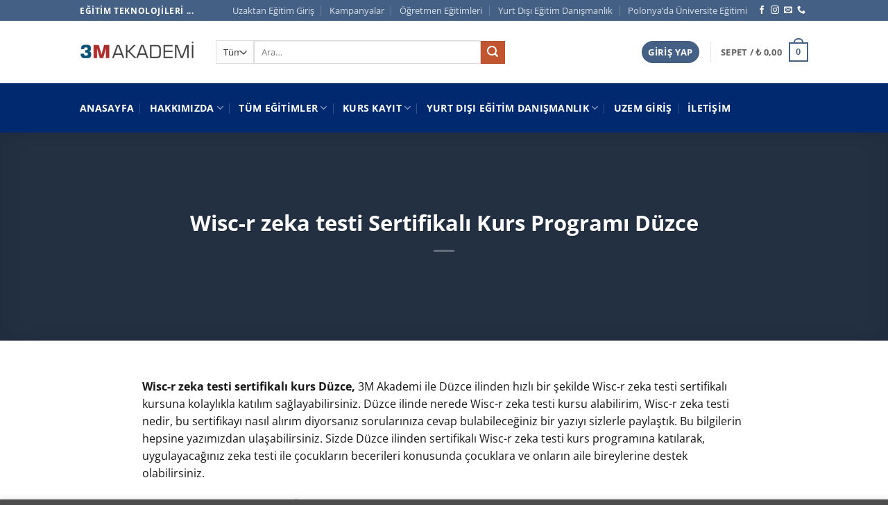

--- FILE ---
content_type: text/html; charset=UTF-8
request_url: https://3makademi.com/wisc-r-zeka-testi-sertifikali-kurs-programi-duzce/
body_size: 28752
content:
<!DOCTYPE html><html lang="tr" class="loading-site no-js"><head><script data-no-optimize="1">var litespeed_docref=sessionStorage.getItem("litespeed_docref");litespeed_docref&&(Object.defineProperty(document,"referrer",{get:function(){return litespeed_docref}}),sessionStorage.removeItem("litespeed_docref"));</script> <meta charset="UTF-8" /><link rel="profile" href="http://gmpg.org/xfn/11" /><link rel="pingback" href="https://3makademi.com/xmlrpc.php" /> <script type="litespeed/javascript">(function(html){html.className=html.className.replace(/\bno-js\b/,'js')})(document.documentElement)</script> <meta name='robots' content='index, follow, max-image-preview:large, max-snippet:-1, max-video-preview:-1' /><meta name="viewport" content="width=device-width, initial-scale=1" /><title>Wisc-r zeka testi Sertifikalı Kurs Programı Düzce | 3M AKADEMİ</title><meta name="description" content="Wisc-r zeka testi Sertifikalı Kurs Programı Düzce ,Düzce wisc-r zeka testi kursuna katılmak için sitemizi ziyaret edin." /><link rel="canonical" href="https://3makademi.com/wisc-r-zeka-testi-sertifikali-kurs-programi-duzce/" /><meta property="og:locale" content="tr_TR" /><meta property="og:type" content="article" /><meta property="og:title" content="Wisc-r zeka testi Sertifikalı Kurs Programı Düzce | 3M AKADEMİ" /><meta property="og:description" content="Wisc-r zeka testi Sertifikalı Kurs Programı Düzce ,Düzce wisc-r zeka testi kursuna katılmak için sitemizi ziyaret edin." /><meta property="og:url" content="https://3makademi.com/wisc-r-zeka-testi-sertifikali-kurs-programi-duzce/" /><meta property="og:site_name" content="3M AKADEMİ" /><meta property="article:publisher" content="https://www.facebook.com/3makademi" /><meta property="article:published_time" content="2019-04-08T15:42:50+00:00" /><meta property="article:modified_time" content="2019-08-16T17:34:00+00:00" /><meta property="og:image" content="https://3makademi.com/wp-content/uploads/2017/10/WISC-–-R-ZEKA-TESTİ-UYGULAYICI-EĞİTİMİ.jpg" /><meta property="og:image:width" content="400" /><meta property="og:image:height" content="390" /><meta property="og:image:type" content="image/jpeg" /><meta name="author" content="Elif Kulak" /><meta name="twitter:card" content="summary_large_image" /><meta name="twitter:creator" content="@3makademi" /><meta name="twitter:site" content="@3makademi" /><meta name="twitter:label1" content="Yazan:" /><meta name="twitter:data1" content="Elif Kulak" /><meta name="twitter:label2" content="Tahmini okuma süresi" /><meta name="twitter:data2" content="5 dakika" /> <script type="application/ld+json" class="yoast-schema-graph">{"@context":"https://schema.org","@graph":[{"@type":"Article","@id":"https://3makademi.com/wisc-r-zeka-testi-sertifikali-kurs-programi-duzce/#article","isPartOf":{"@id":"https://3makademi.com/wisc-r-zeka-testi-sertifikali-kurs-programi-duzce/"},"author":{"name":"Elif Kulak","@id":"https://3makademi.com/#/schema/person/d7ba101c3e9123c9beb5b7e984949e70"},"headline":"Wisc-r zeka testi Sertifikalı Kurs Programı Düzce","datePublished":"2019-04-08T15:42:50+00:00","dateModified":"2019-08-16T17:34:00+00:00","mainEntityOfPage":{"@id":"https://3makademi.com/wisc-r-zeka-testi-sertifikali-kurs-programi-duzce/"},"wordCount":937,"commentCount":0,"publisher":{"@id":"https://3makademi.com/#organization"},"image":{"@id":"https://3makademi.com/wisc-r-zeka-testi-sertifikali-kurs-programi-duzce/#primaryimage"},"thumbnailUrl":"https://3makademi.com/wp-content/uploads/2017/10/WISC-–-R-ZEKA-TESTİ-UYGULAYICI-EĞİTİMİ.jpg","keywords":["Düzce wisc-r zeka testi kursu","Düzce wisc-r zeka testi sertifikalı kurs","Wic-r zeka testi Düzce","Wisc-r zeka testi","Wisc-r zeka testi kurs","Wisc-r zeka testi sertifikalı eğitim"],"articleSection":["DÜZCE","TÜRKİYE","Wisc-r Zeka Testi"],"inLanguage":"tr","potentialAction":[{"@type":"CommentAction","name":"Comment","target":["https://3makademi.com/wisc-r-zeka-testi-sertifikali-kurs-programi-duzce/#respond"]}]},{"@type":"WebPage","@id":"https://3makademi.com/wisc-r-zeka-testi-sertifikali-kurs-programi-duzce/","url":"https://3makademi.com/wisc-r-zeka-testi-sertifikali-kurs-programi-duzce/","name":"Wisc-r zeka testi Sertifikalı Kurs Programı Düzce | 3M AKADEMİ","isPartOf":{"@id":"https://3makademi.com/#website"},"primaryImageOfPage":{"@id":"https://3makademi.com/wisc-r-zeka-testi-sertifikali-kurs-programi-duzce/#primaryimage"},"image":{"@id":"https://3makademi.com/wisc-r-zeka-testi-sertifikali-kurs-programi-duzce/#primaryimage"},"thumbnailUrl":"https://3makademi.com/wp-content/uploads/2017/10/WISC-–-R-ZEKA-TESTİ-UYGULAYICI-EĞİTİMİ.jpg","datePublished":"2019-04-08T15:42:50+00:00","dateModified":"2019-08-16T17:34:00+00:00","description":"Wisc-r zeka testi Sertifikalı Kurs Programı Düzce ,Düzce wisc-r zeka testi kursuna katılmak için sitemizi ziyaret edin.","breadcrumb":{"@id":"https://3makademi.com/wisc-r-zeka-testi-sertifikali-kurs-programi-duzce/#breadcrumb"},"inLanguage":"tr","potentialAction":[{"@type":"ReadAction","target":["https://3makademi.com/wisc-r-zeka-testi-sertifikali-kurs-programi-duzce/"]}]},{"@type":"ImageObject","inLanguage":"tr","@id":"https://3makademi.com/wisc-r-zeka-testi-sertifikali-kurs-programi-duzce/#primaryimage","url":"https://3makademi.com/wp-content/uploads/2017/10/WISC-–-R-ZEKA-TESTİ-UYGULAYICI-EĞİTİMİ.jpg","contentUrl":"https://3makademi.com/wp-content/uploads/2017/10/WISC-–-R-ZEKA-TESTİ-UYGULAYICI-EĞİTİMİ.jpg","width":400,"height":390},{"@type":"BreadcrumbList","@id":"https://3makademi.com/wisc-r-zeka-testi-sertifikali-kurs-programi-duzce/#breadcrumb","itemListElement":[{"@type":"ListItem","position":1,"name":"Ana sayfa","item":"https://3makademi.com/"},{"@type":"ListItem","position":2,"name":"Eğitimlerimiz","item":"https://3makademi.com/egitimler/egitimlerimiz/"},{"@type":"ListItem","position":3,"name":"Wisc-r Zeka Testi","item":"https://3makademi.com/egitimler/egitimlerimiz/wisc-r-zeka-testi/"},{"@type":"ListItem","position":4,"name":"Wisc-r zeka testi Sertifikalı Kurs Programı Düzce"}]},{"@type":"WebSite","@id":"https://3makademi.com/#website","url":"https://3makademi.com/","name":"3M AKADEMİ","description":"Online Uzaktan Eğitim Sertifikalı Kurs Programları","publisher":{"@id":"https://3makademi.com/#organization"},"potentialAction":[{"@type":"SearchAction","target":{"@type":"EntryPoint","urlTemplate":"https://3makademi.com/?s={search_term_string}"},"query-input":{"@type":"PropertyValueSpecification","valueRequired":true,"valueName":"search_term_string"}}],"inLanguage":"tr"},{"@type":"Organization","@id":"https://3makademi.com/#organization","name":"3M Akademi","url":"https://3makademi.com/","logo":{"@type":"ImageObject","inLanguage":"tr","@id":"https://3makademi.com/#/schema/logo/image/","url":"https://3makademi.com/wp-content/uploads/2017/10/logo3m.png","contentUrl":"https://3makademi.com/wp-content/uploads/2017/10/logo3m.png","width":1551,"height":279,"caption":"3M Akademi"},"image":{"@id":"https://3makademi.com/#/schema/logo/image/"},"sameAs":["https://www.facebook.com/3makademi","https://x.com/3makademi","https://www.instagram.com/3makademi/","https://www.youtube.com/channel/UCoy_cOKRVQunW66SWZF6stw"]},{"@type":"Person","@id":"https://3makademi.com/#/schema/person/d7ba101c3e9123c9beb5b7e984949e70","name":"Elif Kulak","image":{"@type":"ImageObject","inLanguage":"tr","@id":"https://3makademi.com/#/schema/person/image/","url":"https://3makademi.com/wp-content/litespeed/avatar/4e0847e40ca9a861e7764e82f6772143.jpg?ver=1768222826","contentUrl":"https://3makademi.com/wp-content/litespeed/avatar/4e0847e40ca9a861e7764e82f6772143.jpg?ver=1768222826","caption":"Elif Kulak"},"url":"https://3makademi.com/author/3mbilgi/"}]}</script> <link rel='dns-prefetch' href='//capi-automation.s3.us-east-2.amazonaws.com' /><link rel='prefetch' href='https://3makademi.com/wp-content/themes/flatsome/assets/js/flatsome.js?ver=e2eddd6c228105dac048' /><link rel='prefetch' href='https://3makademi.com/wp-content/themes/flatsome/assets/js/chunk.slider.js?ver=3.20.4' /><link rel='prefetch' href='https://3makademi.com/wp-content/themes/flatsome/assets/js/chunk.popups.js?ver=3.20.4' /><link rel='prefetch' href='https://3makademi.com/wp-content/themes/flatsome/assets/js/chunk.tooltips.js?ver=3.20.4' /><link rel='prefetch' href='https://3makademi.com/wp-content/themes/flatsome/assets/js/woocommerce.js?ver=1c9be63d628ff7c3ff4c' /><link rel="alternate" type="application/rss+xml" title="3M AKADEMİ &raquo; akışı" href="https://3makademi.com/feed/" /><link rel="alternate" type="application/rss+xml" title="3M AKADEMİ &raquo; yorum akışı" href="https://3makademi.com/comments/feed/" /><link rel="alternate" type="application/rss+xml" title="3M AKADEMİ &raquo; Wisc-r zeka testi Sertifikalı Kurs Programı Düzce yorum akışı" href="https://3makademi.com/wisc-r-zeka-testi-sertifikali-kurs-programi-duzce/feed/" /><link rel="alternate" title="oEmbed (JSON)" type="application/json+oembed" href="https://3makademi.com/wp-json/oembed/1.0/embed?url=https%3A%2F%2F3makademi.com%2Fwisc-r-zeka-testi-sertifikali-kurs-programi-duzce%2F" /><link rel="alternate" title="oEmbed (XML)" type="text/xml+oembed" href="https://3makademi.com/wp-json/oembed/1.0/embed?url=https%3A%2F%2F3makademi.com%2Fwisc-r-zeka-testi-sertifikali-kurs-programi-duzce%2F&#038;format=xml" /><style id='wp-img-auto-sizes-contain-inline-css' type='text/css'>img:is([sizes=auto i],[sizes^="auto," i]){contain-intrinsic-size:3000px 1500px}
/*# sourceURL=wp-img-auto-sizes-contain-inline-css */</style><link data-optimized="2" rel="stylesheet" href="https://3makademi.com/wp-content/litespeed/css/b9b567e59d5678a2612204b64d2e16eb.css?ver=cc43c" /><style id='wp-block-library-inline-css' type='text/css'>:root{--wp-block-synced-color:#7a00df;--wp-block-synced-color--rgb:122,0,223;--wp-bound-block-color:var(--wp-block-synced-color);--wp-editor-canvas-background:#ddd;--wp-admin-theme-color:#007cba;--wp-admin-theme-color--rgb:0,124,186;--wp-admin-theme-color-darker-10:#006ba1;--wp-admin-theme-color-darker-10--rgb:0,107,160.5;--wp-admin-theme-color-darker-20:#005a87;--wp-admin-theme-color-darker-20--rgb:0,90,135;--wp-admin-border-width-focus:2px}@media (min-resolution:192dpi){:root{--wp-admin-border-width-focus:1.5px}}.wp-element-button{cursor:pointer}:root .has-very-light-gray-background-color{background-color:#eee}:root .has-very-dark-gray-background-color{background-color:#313131}:root .has-very-light-gray-color{color:#eee}:root .has-very-dark-gray-color{color:#313131}:root .has-vivid-green-cyan-to-vivid-cyan-blue-gradient-background{background:linear-gradient(135deg,#00d084,#0693e3)}:root .has-purple-crush-gradient-background{background:linear-gradient(135deg,#34e2e4,#4721fb 50%,#ab1dfe)}:root .has-hazy-dawn-gradient-background{background:linear-gradient(135deg,#faaca8,#dad0ec)}:root .has-subdued-olive-gradient-background{background:linear-gradient(135deg,#fafae1,#67a671)}:root .has-atomic-cream-gradient-background{background:linear-gradient(135deg,#fdd79a,#004a59)}:root .has-nightshade-gradient-background{background:linear-gradient(135deg,#330968,#31cdcf)}:root .has-midnight-gradient-background{background:linear-gradient(135deg,#020381,#2874fc)}:root{--wp--preset--font-size--normal:16px;--wp--preset--font-size--huge:42px}.has-regular-font-size{font-size:1em}.has-larger-font-size{font-size:2.625em}.has-normal-font-size{font-size:var(--wp--preset--font-size--normal)}.has-huge-font-size{font-size:var(--wp--preset--font-size--huge)}.has-text-align-center{text-align:center}.has-text-align-left{text-align:left}.has-text-align-right{text-align:right}.has-fit-text{white-space:nowrap!important}#end-resizable-editor-section{display:none}.aligncenter{clear:both}.items-justified-left{justify-content:flex-start}.items-justified-center{justify-content:center}.items-justified-right{justify-content:flex-end}.items-justified-space-between{justify-content:space-between}.screen-reader-text{border:0;clip-path:inset(50%);height:1px;margin:-1px;overflow:hidden;padding:0;position:absolute;width:1px;word-wrap:normal!important}.screen-reader-text:focus{background-color:#ddd;clip-path:none;color:#444;display:block;font-size:1em;height:auto;left:5px;line-height:normal;padding:15px 23px 14px;text-decoration:none;top:5px;width:auto;z-index:100000}html :where(.has-border-color){border-style:solid}html :where([style*=border-top-color]){border-top-style:solid}html :where([style*=border-right-color]){border-right-style:solid}html :where([style*=border-bottom-color]){border-bottom-style:solid}html :where([style*=border-left-color]){border-left-style:solid}html :where([style*=border-width]){border-style:solid}html :where([style*=border-top-width]){border-top-style:solid}html :where([style*=border-right-width]){border-right-style:solid}html :where([style*=border-bottom-width]){border-bottom-style:solid}html :where([style*=border-left-width]){border-left-style:solid}html :where(img[class*=wp-image-]){height:auto;max-width:100%}:where(figure){margin:0 0 1em}html :where(.is-position-sticky){--wp-admin--admin-bar--position-offset:var(--wp-admin--admin-bar--height,0px)}@media screen and (max-width:600px){html :where(.is-position-sticky){--wp-admin--admin-bar--position-offset:0px}}

/*# sourceURL=wp-block-library-inline-css */</style><style id='global-styles-inline-css' type='text/css'>:root{--wp--preset--aspect-ratio--square: 1;--wp--preset--aspect-ratio--4-3: 4/3;--wp--preset--aspect-ratio--3-4: 3/4;--wp--preset--aspect-ratio--3-2: 3/2;--wp--preset--aspect-ratio--2-3: 2/3;--wp--preset--aspect-ratio--16-9: 16/9;--wp--preset--aspect-ratio--9-16: 9/16;--wp--preset--color--black: #000000;--wp--preset--color--cyan-bluish-gray: #abb8c3;--wp--preset--color--white: #ffffff;--wp--preset--color--pale-pink: #f78da7;--wp--preset--color--vivid-red: #cf2e2e;--wp--preset--color--luminous-vivid-orange: #ff6900;--wp--preset--color--luminous-vivid-amber: #fcb900;--wp--preset--color--light-green-cyan: #7bdcb5;--wp--preset--color--vivid-green-cyan: #00d084;--wp--preset--color--pale-cyan-blue: #8ed1fc;--wp--preset--color--vivid-cyan-blue: #0693e3;--wp--preset--color--vivid-purple: #9b51e0;--wp--preset--color--primary: #446084;--wp--preset--color--secondary: #C05530;--wp--preset--color--success: #627D47;--wp--preset--color--alert: #b20000;--wp--preset--gradient--vivid-cyan-blue-to-vivid-purple: linear-gradient(135deg,rgb(6,147,227) 0%,rgb(155,81,224) 100%);--wp--preset--gradient--light-green-cyan-to-vivid-green-cyan: linear-gradient(135deg,rgb(122,220,180) 0%,rgb(0,208,130) 100%);--wp--preset--gradient--luminous-vivid-amber-to-luminous-vivid-orange: linear-gradient(135deg,rgb(252,185,0) 0%,rgb(255,105,0) 100%);--wp--preset--gradient--luminous-vivid-orange-to-vivid-red: linear-gradient(135deg,rgb(255,105,0) 0%,rgb(207,46,46) 100%);--wp--preset--gradient--very-light-gray-to-cyan-bluish-gray: linear-gradient(135deg,rgb(238,238,238) 0%,rgb(169,184,195) 100%);--wp--preset--gradient--cool-to-warm-spectrum: linear-gradient(135deg,rgb(74,234,220) 0%,rgb(151,120,209) 20%,rgb(207,42,186) 40%,rgb(238,44,130) 60%,rgb(251,105,98) 80%,rgb(254,248,76) 100%);--wp--preset--gradient--blush-light-purple: linear-gradient(135deg,rgb(255,206,236) 0%,rgb(152,150,240) 100%);--wp--preset--gradient--blush-bordeaux: linear-gradient(135deg,rgb(254,205,165) 0%,rgb(254,45,45) 50%,rgb(107,0,62) 100%);--wp--preset--gradient--luminous-dusk: linear-gradient(135deg,rgb(255,203,112) 0%,rgb(199,81,192) 50%,rgb(65,88,208) 100%);--wp--preset--gradient--pale-ocean: linear-gradient(135deg,rgb(255,245,203) 0%,rgb(182,227,212) 50%,rgb(51,167,181) 100%);--wp--preset--gradient--electric-grass: linear-gradient(135deg,rgb(202,248,128) 0%,rgb(113,206,126) 100%);--wp--preset--gradient--midnight: linear-gradient(135deg,rgb(2,3,129) 0%,rgb(40,116,252) 100%);--wp--preset--font-size--small: 13px;--wp--preset--font-size--medium: 20px;--wp--preset--font-size--large: 36px;--wp--preset--font-size--x-large: 42px;--wp--preset--spacing--20: 0.44rem;--wp--preset--spacing--30: 0.67rem;--wp--preset--spacing--40: 1rem;--wp--preset--spacing--50: 1.5rem;--wp--preset--spacing--60: 2.25rem;--wp--preset--spacing--70: 3.38rem;--wp--preset--spacing--80: 5.06rem;--wp--preset--shadow--natural: 6px 6px 9px rgba(0, 0, 0, 0.2);--wp--preset--shadow--deep: 12px 12px 50px rgba(0, 0, 0, 0.4);--wp--preset--shadow--sharp: 6px 6px 0px rgba(0, 0, 0, 0.2);--wp--preset--shadow--outlined: 6px 6px 0px -3px rgb(255, 255, 255), 6px 6px rgb(0, 0, 0);--wp--preset--shadow--crisp: 6px 6px 0px rgb(0, 0, 0);}:where(body) { margin: 0; }.wp-site-blocks > .alignleft { float: left; margin-right: 2em; }.wp-site-blocks > .alignright { float: right; margin-left: 2em; }.wp-site-blocks > .aligncenter { justify-content: center; margin-left: auto; margin-right: auto; }:where(.is-layout-flex){gap: 0.5em;}:where(.is-layout-grid){gap: 0.5em;}.is-layout-flow > .alignleft{float: left;margin-inline-start: 0;margin-inline-end: 2em;}.is-layout-flow > .alignright{float: right;margin-inline-start: 2em;margin-inline-end: 0;}.is-layout-flow > .aligncenter{margin-left: auto !important;margin-right: auto !important;}.is-layout-constrained > .alignleft{float: left;margin-inline-start: 0;margin-inline-end: 2em;}.is-layout-constrained > .alignright{float: right;margin-inline-start: 2em;margin-inline-end: 0;}.is-layout-constrained > .aligncenter{margin-left: auto !important;margin-right: auto !important;}.is-layout-constrained > :where(:not(.alignleft):not(.alignright):not(.alignfull)){margin-left: auto !important;margin-right: auto !important;}body .is-layout-flex{display: flex;}.is-layout-flex{flex-wrap: wrap;align-items: center;}.is-layout-flex > :is(*, div){margin: 0;}body .is-layout-grid{display: grid;}.is-layout-grid > :is(*, div){margin: 0;}body{padding-top: 0px;padding-right: 0px;padding-bottom: 0px;padding-left: 0px;}a:where(:not(.wp-element-button)){text-decoration: none;}:root :where(.wp-element-button, .wp-block-button__link){background-color: #32373c;border-width: 0;color: #fff;font-family: inherit;font-size: inherit;font-style: inherit;font-weight: inherit;letter-spacing: inherit;line-height: inherit;padding-top: calc(0.667em + 2px);padding-right: calc(1.333em + 2px);padding-bottom: calc(0.667em + 2px);padding-left: calc(1.333em + 2px);text-decoration: none;text-transform: inherit;}.has-black-color{color: var(--wp--preset--color--black) !important;}.has-cyan-bluish-gray-color{color: var(--wp--preset--color--cyan-bluish-gray) !important;}.has-white-color{color: var(--wp--preset--color--white) !important;}.has-pale-pink-color{color: var(--wp--preset--color--pale-pink) !important;}.has-vivid-red-color{color: var(--wp--preset--color--vivid-red) !important;}.has-luminous-vivid-orange-color{color: var(--wp--preset--color--luminous-vivid-orange) !important;}.has-luminous-vivid-amber-color{color: var(--wp--preset--color--luminous-vivid-amber) !important;}.has-light-green-cyan-color{color: var(--wp--preset--color--light-green-cyan) !important;}.has-vivid-green-cyan-color{color: var(--wp--preset--color--vivid-green-cyan) !important;}.has-pale-cyan-blue-color{color: var(--wp--preset--color--pale-cyan-blue) !important;}.has-vivid-cyan-blue-color{color: var(--wp--preset--color--vivid-cyan-blue) !important;}.has-vivid-purple-color{color: var(--wp--preset--color--vivid-purple) !important;}.has-primary-color{color: var(--wp--preset--color--primary) !important;}.has-secondary-color{color: var(--wp--preset--color--secondary) !important;}.has-success-color{color: var(--wp--preset--color--success) !important;}.has-alert-color{color: var(--wp--preset--color--alert) !important;}.has-black-background-color{background-color: var(--wp--preset--color--black) !important;}.has-cyan-bluish-gray-background-color{background-color: var(--wp--preset--color--cyan-bluish-gray) !important;}.has-white-background-color{background-color: var(--wp--preset--color--white) !important;}.has-pale-pink-background-color{background-color: var(--wp--preset--color--pale-pink) !important;}.has-vivid-red-background-color{background-color: var(--wp--preset--color--vivid-red) !important;}.has-luminous-vivid-orange-background-color{background-color: var(--wp--preset--color--luminous-vivid-orange) !important;}.has-luminous-vivid-amber-background-color{background-color: var(--wp--preset--color--luminous-vivid-amber) !important;}.has-light-green-cyan-background-color{background-color: var(--wp--preset--color--light-green-cyan) !important;}.has-vivid-green-cyan-background-color{background-color: var(--wp--preset--color--vivid-green-cyan) !important;}.has-pale-cyan-blue-background-color{background-color: var(--wp--preset--color--pale-cyan-blue) !important;}.has-vivid-cyan-blue-background-color{background-color: var(--wp--preset--color--vivid-cyan-blue) !important;}.has-vivid-purple-background-color{background-color: var(--wp--preset--color--vivid-purple) !important;}.has-primary-background-color{background-color: var(--wp--preset--color--primary) !important;}.has-secondary-background-color{background-color: var(--wp--preset--color--secondary) !important;}.has-success-background-color{background-color: var(--wp--preset--color--success) !important;}.has-alert-background-color{background-color: var(--wp--preset--color--alert) !important;}.has-black-border-color{border-color: var(--wp--preset--color--black) !important;}.has-cyan-bluish-gray-border-color{border-color: var(--wp--preset--color--cyan-bluish-gray) !important;}.has-white-border-color{border-color: var(--wp--preset--color--white) !important;}.has-pale-pink-border-color{border-color: var(--wp--preset--color--pale-pink) !important;}.has-vivid-red-border-color{border-color: var(--wp--preset--color--vivid-red) !important;}.has-luminous-vivid-orange-border-color{border-color: var(--wp--preset--color--luminous-vivid-orange) !important;}.has-luminous-vivid-amber-border-color{border-color: var(--wp--preset--color--luminous-vivid-amber) !important;}.has-light-green-cyan-border-color{border-color: var(--wp--preset--color--light-green-cyan) !important;}.has-vivid-green-cyan-border-color{border-color: var(--wp--preset--color--vivid-green-cyan) !important;}.has-pale-cyan-blue-border-color{border-color: var(--wp--preset--color--pale-cyan-blue) !important;}.has-vivid-cyan-blue-border-color{border-color: var(--wp--preset--color--vivid-cyan-blue) !important;}.has-vivid-purple-border-color{border-color: var(--wp--preset--color--vivid-purple) !important;}.has-primary-border-color{border-color: var(--wp--preset--color--primary) !important;}.has-secondary-border-color{border-color: var(--wp--preset--color--secondary) !important;}.has-success-border-color{border-color: var(--wp--preset--color--success) !important;}.has-alert-border-color{border-color: var(--wp--preset--color--alert) !important;}.has-vivid-cyan-blue-to-vivid-purple-gradient-background{background: var(--wp--preset--gradient--vivid-cyan-blue-to-vivid-purple) !important;}.has-light-green-cyan-to-vivid-green-cyan-gradient-background{background: var(--wp--preset--gradient--light-green-cyan-to-vivid-green-cyan) !important;}.has-luminous-vivid-amber-to-luminous-vivid-orange-gradient-background{background: var(--wp--preset--gradient--luminous-vivid-amber-to-luminous-vivid-orange) !important;}.has-luminous-vivid-orange-to-vivid-red-gradient-background{background: var(--wp--preset--gradient--luminous-vivid-orange-to-vivid-red) !important;}.has-very-light-gray-to-cyan-bluish-gray-gradient-background{background: var(--wp--preset--gradient--very-light-gray-to-cyan-bluish-gray) !important;}.has-cool-to-warm-spectrum-gradient-background{background: var(--wp--preset--gradient--cool-to-warm-spectrum) !important;}.has-blush-light-purple-gradient-background{background: var(--wp--preset--gradient--blush-light-purple) !important;}.has-blush-bordeaux-gradient-background{background: var(--wp--preset--gradient--blush-bordeaux) !important;}.has-luminous-dusk-gradient-background{background: var(--wp--preset--gradient--luminous-dusk) !important;}.has-pale-ocean-gradient-background{background: var(--wp--preset--gradient--pale-ocean) !important;}.has-electric-grass-gradient-background{background: var(--wp--preset--gradient--electric-grass) !important;}.has-midnight-gradient-background{background: var(--wp--preset--gradient--midnight) !important;}.has-small-font-size{font-size: var(--wp--preset--font-size--small) !important;}.has-medium-font-size{font-size: var(--wp--preset--font-size--medium) !important;}.has-large-font-size{font-size: var(--wp--preset--font-size--large) !important;}.has-x-large-font-size{font-size: var(--wp--preset--font-size--x-large) !important;}
/*# sourceURL=global-styles-inline-css */</style><style id='woocommerce-inline-inline-css' type='text/css'>.woocommerce form .form-row .required { visibility: visible; }
/*# sourceURL=woocommerce-inline-inline-css */</style><style id='flatsome-main-inline-css' type='text/css'>@font-face {
				font-family: "fl-icons";
				font-display: block;
				src: url(https://3makademi.com/wp-content/themes/flatsome/assets/css/icons/fl-icons.eot?v=3.20.4);
				src:
					url(https://3makademi.com/wp-content/themes/flatsome/assets/css/icons/fl-icons.eot#iefix?v=3.20.4) format("embedded-opentype"),
					url(https://3makademi.com/wp-content/themes/flatsome/assets/css/icons/fl-icons.woff2?v=3.20.4) format("woff2"),
					url(https://3makademi.com/wp-content/themes/flatsome/assets/css/icons/fl-icons.ttf?v=3.20.4) format("truetype"),
					url(https://3makademi.com/wp-content/themes/flatsome/assets/css/icons/fl-icons.woff?v=3.20.4) format("woff"),
					url(https://3makademi.com/wp-content/themes/flatsome/assets/css/icons/fl-icons.svg?v=3.20.4#fl-icons) format("svg");
			}
/*# sourceURL=flatsome-main-inline-css */</style> <script id="wc-add-to-cart-js-extra" type="litespeed/javascript">var wc_add_to_cart_params={"ajax_url":"/wp-admin/admin-ajax.php","wc_ajax_url":"/?wc-ajax=%%endpoint%%","i18n_view_cart":"Sepetim","cart_url":"https://3makademi.com/cart/","is_cart":"","cart_redirect_after_add":"yes"}</script> <link rel="https://api.w.org/" href="https://3makademi.com/wp-json/" /><link rel="alternate" title="JSON" type="application/json" href="https://3makademi.com/wp-json/wp/v2/posts/56606" /><link rel="EditURI" type="application/rsd+xml" title="RSD" href="https://3makademi.com/xmlrpc.php?rsd" /><meta name="generator" content="WordPress 6.9" /><meta name="generator" content="WooCommerce 10.4.3" /><link rel='shortlink' href='https://3makademi.com/?p=56606' /><meta name="google-site-verification" content="DtiPSedYdzf6zi8lGqXeMT_YGa240bpBwjXCvw7oydI" />
 <script type="litespeed/javascript">(function(w,d,s,l,i){w[l]=w[l]||[];w[l].push({'gtm.start':new Date().getTime(),event:'gtm.js'});var f=d.getElementsByTagName(s)[0],j=d.createElement(s),dl=l!='dataLayer'?'&l='+l:'';j.async=!0;j.src='https://www.googletagmanager.com/gtm.js?id='+i+dl;f.parentNode.insertBefore(j,f)})(window,document,'script','dataLayer','GTM-5DFKRX4')</script> 
 <script type="litespeed/javascript" data-src="https://www.googletagmanager.com/gtag/js?id=UA-58792326-1"></script> <script type="litespeed/javascript">window.dataLayer=window.dataLayer||[];function gtag(){dataLayer.push(arguments)}
gtag('js',new Date());gtag('config','UA-58792326-1')</script> <noscript><style>.woocommerce-product-gallery{ opacity: 1 !important; }</style></noscript> <script  type="litespeed/javascript">!function(f,b,e,v,n,t,s){if(f.fbq)return;n=f.fbq=function(){n.callMethod?n.callMethod.apply(n,arguments):n.queue.push(arguments)};if(!f._fbq)f._fbq=n;n.push=n;n.loaded=!0;n.version='2.0';n.queue=[];t=b.createElement(e);t.async=!0;t.src=v;s=b.getElementsByTagName(e)[0];s.parentNode.insertBefore(t,s)}(window,document,'script','https://connect.facebook.net/en_US/fbevents.js')</script>  <script  type="litespeed/javascript">fbq('init','1041728079982075',{},{"agent":"woocommerce_2-10.4.3-3.5.15"});document.addEventListener('DOMContentLiteSpeedLoaded',function(){document.body.insertAdjacentHTML('beforeend','<div class=\"wc-facebook-pixel-event-placeholder\"></div>')},!1)</script> <link rel="icon" href="https://3makademi.com/wp-content/uploads/2018/12/cropped-3m-4-32x32.png" sizes="32x32" /><link rel="icon" href="https://3makademi.com/wp-content/uploads/2018/12/cropped-3m-4-192x192.png" sizes="192x192" /><link rel="apple-touch-icon" href="https://3makademi.com/wp-content/uploads/2018/12/cropped-3m-4-180x180.png" /><meta name="msapplication-TileImage" content="https://3makademi.com/wp-content/uploads/2018/12/cropped-3m-4-270x270.png" /><style id="custom-css" type="text/css">:root {--primary-color: #446084;--fs-color-primary: #446084;--fs-color-secondary: #C05530;--fs-color-success: #627D47;--fs-color-alert: #b20000;--fs-color-base: #161616;--fs-experimental-link-color: #334862;--fs-experimental-link-color-hover: #111;}.tooltipster-base {--tooltip-color: #fff;--tooltip-bg-color: #000;}.off-canvas-right .mfp-content, .off-canvas-left .mfp-content {--drawer-width: 300px;}.off-canvas .mfp-content.off-canvas-cart {--drawer-width: 360px;}.header-main{height: 90px}#logo img{max-height: 90px}#logo{width:166px;}.header-bottom{min-height: 71px}.header-top{min-height: 30px}.transparent .header-main{height: 30px}.transparent #logo img{max-height: 30px}.has-transparent + .page-title:first-of-type,.has-transparent + #main > .page-title,.has-transparent + #main > div > .page-title,.has-transparent + #main .page-header-wrapper:first-of-type .page-title{padding-top: 110px;}.header.show-on-scroll,.stuck .header-main{height:70px!important}.stuck #logo img{max-height: 70px!important}.search-form{ width: 68%;}.header-bg-color {background-color: rgba(255,255,255,0.9)}.header-bottom {background-color: #002970}.stuck .header-main .nav > li > a{line-height: 50px }.header-bottom-nav > li > a{line-height: 16px }@media (max-width: 549px) {.header-main{height: 70px}#logo img{max-height: 70px}}.nav-dropdown{font-size:100%}@media screen and (max-width: 549px){body{font-size: 100%;}}body{font-family: "Open Sans", sans-serif;}body {font-weight: 400;font-style: normal;}.nav > li > a {font-family: "Open Sans", sans-serif;}.mobile-sidebar-levels-2 .nav > li > ul > li > a {font-family: "Open Sans", sans-serif;}.nav > li > a,.mobile-sidebar-levels-2 .nav > li > ul > li > a {font-weight: 700;font-style: normal;}h1,h2,h3,h4,h5,h6,.heading-font, .off-canvas-center .nav-sidebar.nav-vertical > li > a{font-family: "Open Sans", sans-serif;}h1,h2,h3,h4,h5,h6,.heading-font,.banner h1,.banner h2 {font-weight: 700;font-style: normal;}.alt-font{font-family: "Dancing Script", sans-serif;}.alt-font {font-weight: 400!important;font-style: normal!important;}.header:not(.transparent) .header-bottom-nav.nav > li > a{color: #ffffff;}@media screen and (min-width: 550px){.products .box-vertical .box-image{min-width: 247px!important;width: 247px!important;}}.page-title-small + main .product-container > .row{padding-top:0;}.nav-vertical-fly-out > li + li {border-top-width: 1px; border-top-style: solid;}.label-new.menu-item > a:after{content:"Yeni";}.label-hot.menu-item > a:after{content:"Popüler";}.label-sale.menu-item > a:after{content:"İndirim";}.label-popular.menu-item > a:after{content:"Popüler";}</style><style type="text/css" id="wp-custom-css">a.button.primary.flatsome-cookies__accept-btn span {
	display: none;
}
a.button.primary.flatsome-cookies__accept-btn:after  {
	content: 'Kabul Et';
}

a.button.secondary.flatsome-cookies__more-btn span {
	display: none;
}

a.button.secondary.flatsome-cookies__more-btn:after {
	content: 'Daha Fazla Bilgi';
}
div#iyzi-root {
	display: none;
}</style><style id="kirki-inline-styles">/* cyrillic-ext */
@font-face {
  font-family: 'Open Sans';
  font-style: normal;
  font-weight: 400;
  font-stretch: 100%;
  font-display: swap;
  src: url(https://3makademi.com/wp-content/fonts/open-sans/memvYaGs126MiZpBA-UvWbX2vVnXBbObj2OVTSKmu1aB.woff2) format('woff2');
  unicode-range: U+0460-052F, U+1C80-1C8A, U+20B4, U+2DE0-2DFF, U+A640-A69F, U+FE2E-FE2F;
}
/* cyrillic */
@font-face {
  font-family: 'Open Sans';
  font-style: normal;
  font-weight: 400;
  font-stretch: 100%;
  font-display: swap;
  src: url(https://3makademi.com/wp-content/fonts/open-sans/memvYaGs126MiZpBA-UvWbX2vVnXBbObj2OVTSumu1aB.woff2) format('woff2');
  unicode-range: U+0301, U+0400-045F, U+0490-0491, U+04B0-04B1, U+2116;
}
/* greek-ext */
@font-face {
  font-family: 'Open Sans';
  font-style: normal;
  font-weight: 400;
  font-stretch: 100%;
  font-display: swap;
  src: url(https://3makademi.com/wp-content/fonts/open-sans/memvYaGs126MiZpBA-UvWbX2vVnXBbObj2OVTSOmu1aB.woff2) format('woff2');
  unicode-range: U+1F00-1FFF;
}
/* greek */
@font-face {
  font-family: 'Open Sans';
  font-style: normal;
  font-weight: 400;
  font-stretch: 100%;
  font-display: swap;
  src: url(https://3makademi.com/wp-content/fonts/open-sans/memvYaGs126MiZpBA-UvWbX2vVnXBbObj2OVTSymu1aB.woff2) format('woff2');
  unicode-range: U+0370-0377, U+037A-037F, U+0384-038A, U+038C, U+038E-03A1, U+03A3-03FF;
}
/* hebrew */
@font-face {
  font-family: 'Open Sans';
  font-style: normal;
  font-weight: 400;
  font-stretch: 100%;
  font-display: swap;
  src: url(https://3makademi.com/wp-content/fonts/open-sans/memvYaGs126MiZpBA-UvWbX2vVnXBbObj2OVTS2mu1aB.woff2) format('woff2');
  unicode-range: U+0307-0308, U+0590-05FF, U+200C-2010, U+20AA, U+25CC, U+FB1D-FB4F;
}
/* math */
@font-face {
  font-family: 'Open Sans';
  font-style: normal;
  font-weight: 400;
  font-stretch: 100%;
  font-display: swap;
  src: url(https://3makademi.com/wp-content/fonts/open-sans/memvYaGs126MiZpBA-UvWbX2vVnXBbObj2OVTVOmu1aB.woff2) format('woff2');
  unicode-range: U+0302-0303, U+0305, U+0307-0308, U+0310, U+0312, U+0315, U+031A, U+0326-0327, U+032C, U+032F-0330, U+0332-0333, U+0338, U+033A, U+0346, U+034D, U+0391-03A1, U+03A3-03A9, U+03B1-03C9, U+03D1, U+03D5-03D6, U+03F0-03F1, U+03F4-03F5, U+2016-2017, U+2034-2038, U+203C, U+2040, U+2043, U+2047, U+2050, U+2057, U+205F, U+2070-2071, U+2074-208E, U+2090-209C, U+20D0-20DC, U+20E1, U+20E5-20EF, U+2100-2112, U+2114-2115, U+2117-2121, U+2123-214F, U+2190, U+2192, U+2194-21AE, U+21B0-21E5, U+21F1-21F2, U+21F4-2211, U+2213-2214, U+2216-22FF, U+2308-230B, U+2310, U+2319, U+231C-2321, U+2336-237A, U+237C, U+2395, U+239B-23B7, U+23D0, U+23DC-23E1, U+2474-2475, U+25AF, U+25B3, U+25B7, U+25BD, U+25C1, U+25CA, U+25CC, U+25FB, U+266D-266F, U+27C0-27FF, U+2900-2AFF, U+2B0E-2B11, U+2B30-2B4C, U+2BFE, U+3030, U+FF5B, U+FF5D, U+1D400-1D7FF, U+1EE00-1EEFF;
}
/* symbols */
@font-face {
  font-family: 'Open Sans';
  font-style: normal;
  font-weight: 400;
  font-stretch: 100%;
  font-display: swap;
  src: url(https://3makademi.com/wp-content/fonts/open-sans/memvYaGs126MiZpBA-UvWbX2vVnXBbObj2OVTUGmu1aB.woff2) format('woff2');
  unicode-range: U+0001-000C, U+000E-001F, U+007F-009F, U+20DD-20E0, U+20E2-20E4, U+2150-218F, U+2190, U+2192, U+2194-2199, U+21AF, U+21E6-21F0, U+21F3, U+2218-2219, U+2299, U+22C4-22C6, U+2300-243F, U+2440-244A, U+2460-24FF, U+25A0-27BF, U+2800-28FF, U+2921-2922, U+2981, U+29BF, U+29EB, U+2B00-2BFF, U+4DC0-4DFF, U+FFF9-FFFB, U+10140-1018E, U+10190-1019C, U+101A0, U+101D0-101FD, U+102E0-102FB, U+10E60-10E7E, U+1D2C0-1D2D3, U+1D2E0-1D37F, U+1F000-1F0FF, U+1F100-1F1AD, U+1F1E6-1F1FF, U+1F30D-1F30F, U+1F315, U+1F31C, U+1F31E, U+1F320-1F32C, U+1F336, U+1F378, U+1F37D, U+1F382, U+1F393-1F39F, U+1F3A7-1F3A8, U+1F3AC-1F3AF, U+1F3C2, U+1F3C4-1F3C6, U+1F3CA-1F3CE, U+1F3D4-1F3E0, U+1F3ED, U+1F3F1-1F3F3, U+1F3F5-1F3F7, U+1F408, U+1F415, U+1F41F, U+1F426, U+1F43F, U+1F441-1F442, U+1F444, U+1F446-1F449, U+1F44C-1F44E, U+1F453, U+1F46A, U+1F47D, U+1F4A3, U+1F4B0, U+1F4B3, U+1F4B9, U+1F4BB, U+1F4BF, U+1F4C8-1F4CB, U+1F4D6, U+1F4DA, U+1F4DF, U+1F4E3-1F4E6, U+1F4EA-1F4ED, U+1F4F7, U+1F4F9-1F4FB, U+1F4FD-1F4FE, U+1F503, U+1F507-1F50B, U+1F50D, U+1F512-1F513, U+1F53E-1F54A, U+1F54F-1F5FA, U+1F610, U+1F650-1F67F, U+1F687, U+1F68D, U+1F691, U+1F694, U+1F698, U+1F6AD, U+1F6B2, U+1F6B9-1F6BA, U+1F6BC, U+1F6C6-1F6CF, U+1F6D3-1F6D7, U+1F6E0-1F6EA, U+1F6F0-1F6F3, U+1F6F7-1F6FC, U+1F700-1F7FF, U+1F800-1F80B, U+1F810-1F847, U+1F850-1F859, U+1F860-1F887, U+1F890-1F8AD, U+1F8B0-1F8BB, U+1F8C0-1F8C1, U+1F900-1F90B, U+1F93B, U+1F946, U+1F984, U+1F996, U+1F9E9, U+1FA00-1FA6F, U+1FA70-1FA7C, U+1FA80-1FA89, U+1FA8F-1FAC6, U+1FACE-1FADC, U+1FADF-1FAE9, U+1FAF0-1FAF8, U+1FB00-1FBFF;
}
/* vietnamese */
@font-face {
  font-family: 'Open Sans';
  font-style: normal;
  font-weight: 400;
  font-stretch: 100%;
  font-display: swap;
  src: url(https://3makademi.com/wp-content/fonts/open-sans/memvYaGs126MiZpBA-UvWbX2vVnXBbObj2OVTSCmu1aB.woff2) format('woff2');
  unicode-range: U+0102-0103, U+0110-0111, U+0128-0129, U+0168-0169, U+01A0-01A1, U+01AF-01B0, U+0300-0301, U+0303-0304, U+0308-0309, U+0323, U+0329, U+1EA0-1EF9, U+20AB;
}
/* latin-ext */
@font-face {
  font-family: 'Open Sans';
  font-style: normal;
  font-weight: 400;
  font-stretch: 100%;
  font-display: swap;
  src: url(https://3makademi.com/wp-content/fonts/open-sans/memvYaGs126MiZpBA-UvWbX2vVnXBbObj2OVTSGmu1aB.woff2) format('woff2');
  unicode-range: U+0100-02BA, U+02BD-02C5, U+02C7-02CC, U+02CE-02D7, U+02DD-02FF, U+0304, U+0308, U+0329, U+1D00-1DBF, U+1E00-1E9F, U+1EF2-1EFF, U+2020, U+20A0-20AB, U+20AD-20C0, U+2113, U+2C60-2C7F, U+A720-A7FF;
}
/* latin */
@font-face {
  font-family: 'Open Sans';
  font-style: normal;
  font-weight: 400;
  font-stretch: 100%;
  font-display: swap;
  src: url(https://3makademi.com/wp-content/fonts/open-sans/memvYaGs126MiZpBA-UvWbX2vVnXBbObj2OVTS-muw.woff2) format('woff2');
  unicode-range: U+0000-00FF, U+0131, U+0152-0153, U+02BB-02BC, U+02C6, U+02DA, U+02DC, U+0304, U+0308, U+0329, U+2000-206F, U+20AC, U+2122, U+2191, U+2193, U+2212, U+2215, U+FEFF, U+FFFD;
}
/* cyrillic-ext */
@font-face {
  font-family: 'Open Sans';
  font-style: normal;
  font-weight: 700;
  font-stretch: 100%;
  font-display: swap;
  src: url(https://3makademi.com/wp-content/fonts/open-sans/memvYaGs126MiZpBA-UvWbX2vVnXBbObj2OVTSKmu1aB.woff2) format('woff2');
  unicode-range: U+0460-052F, U+1C80-1C8A, U+20B4, U+2DE0-2DFF, U+A640-A69F, U+FE2E-FE2F;
}
/* cyrillic */
@font-face {
  font-family: 'Open Sans';
  font-style: normal;
  font-weight: 700;
  font-stretch: 100%;
  font-display: swap;
  src: url(https://3makademi.com/wp-content/fonts/open-sans/memvYaGs126MiZpBA-UvWbX2vVnXBbObj2OVTSumu1aB.woff2) format('woff2');
  unicode-range: U+0301, U+0400-045F, U+0490-0491, U+04B0-04B1, U+2116;
}
/* greek-ext */
@font-face {
  font-family: 'Open Sans';
  font-style: normal;
  font-weight: 700;
  font-stretch: 100%;
  font-display: swap;
  src: url(https://3makademi.com/wp-content/fonts/open-sans/memvYaGs126MiZpBA-UvWbX2vVnXBbObj2OVTSOmu1aB.woff2) format('woff2');
  unicode-range: U+1F00-1FFF;
}
/* greek */
@font-face {
  font-family: 'Open Sans';
  font-style: normal;
  font-weight: 700;
  font-stretch: 100%;
  font-display: swap;
  src: url(https://3makademi.com/wp-content/fonts/open-sans/memvYaGs126MiZpBA-UvWbX2vVnXBbObj2OVTSymu1aB.woff2) format('woff2');
  unicode-range: U+0370-0377, U+037A-037F, U+0384-038A, U+038C, U+038E-03A1, U+03A3-03FF;
}
/* hebrew */
@font-face {
  font-family: 'Open Sans';
  font-style: normal;
  font-weight: 700;
  font-stretch: 100%;
  font-display: swap;
  src: url(https://3makademi.com/wp-content/fonts/open-sans/memvYaGs126MiZpBA-UvWbX2vVnXBbObj2OVTS2mu1aB.woff2) format('woff2');
  unicode-range: U+0307-0308, U+0590-05FF, U+200C-2010, U+20AA, U+25CC, U+FB1D-FB4F;
}
/* math */
@font-face {
  font-family: 'Open Sans';
  font-style: normal;
  font-weight: 700;
  font-stretch: 100%;
  font-display: swap;
  src: url(https://3makademi.com/wp-content/fonts/open-sans/memvYaGs126MiZpBA-UvWbX2vVnXBbObj2OVTVOmu1aB.woff2) format('woff2');
  unicode-range: U+0302-0303, U+0305, U+0307-0308, U+0310, U+0312, U+0315, U+031A, U+0326-0327, U+032C, U+032F-0330, U+0332-0333, U+0338, U+033A, U+0346, U+034D, U+0391-03A1, U+03A3-03A9, U+03B1-03C9, U+03D1, U+03D5-03D6, U+03F0-03F1, U+03F4-03F5, U+2016-2017, U+2034-2038, U+203C, U+2040, U+2043, U+2047, U+2050, U+2057, U+205F, U+2070-2071, U+2074-208E, U+2090-209C, U+20D0-20DC, U+20E1, U+20E5-20EF, U+2100-2112, U+2114-2115, U+2117-2121, U+2123-214F, U+2190, U+2192, U+2194-21AE, U+21B0-21E5, U+21F1-21F2, U+21F4-2211, U+2213-2214, U+2216-22FF, U+2308-230B, U+2310, U+2319, U+231C-2321, U+2336-237A, U+237C, U+2395, U+239B-23B7, U+23D0, U+23DC-23E1, U+2474-2475, U+25AF, U+25B3, U+25B7, U+25BD, U+25C1, U+25CA, U+25CC, U+25FB, U+266D-266F, U+27C0-27FF, U+2900-2AFF, U+2B0E-2B11, U+2B30-2B4C, U+2BFE, U+3030, U+FF5B, U+FF5D, U+1D400-1D7FF, U+1EE00-1EEFF;
}
/* symbols */
@font-face {
  font-family: 'Open Sans';
  font-style: normal;
  font-weight: 700;
  font-stretch: 100%;
  font-display: swap;
  src: url(https://3makademi.com/wp-content/fonts/open-sans/memvYaGs126MiZpBA-UvWbX2vVnXBbObj2OVTUGmu1aB.woff2) format('woff2');
  unicode-range: U+0001-000C, U+000E-001F, U+007F-009F, U+20DD-20E0, U+20E2-20E4, U+2150-218F, U+2190, U+2192, U+2194-2199, U+21AF, U+21E6-21F0, U+21F3, U+2218-2219, U+2299, U+22C4-22C6, U+2300-243F, U+2440-244A, U+2460-24FF, U+25A0-27BF, U+2800-28FF, U+2921-2922, U+2981, U+29BF, U+29EB, U+2B00-2BFF, U+4DC0-4DFF, U+FFF9-FFFB, U+10140-1018E, U+10190-1019C, U+101A0, U+101D0-101FD, U+102E0-102FB, U+10E60-10E7E, U+1D2C0-1D2D3, U+1D2E0-1D37F, U+1F000-1F0FF, U+1F100-1F1AD, U+1F1E6-1F1FF, U+1F30D-1F30F, U+1F315, U+1F31C, U+1F31E, U+1F320-1F32C, U+1F336, U+1F378, U+1F37D, U+1F382, U+1F393-1F39F, U+1F3A7-1F3A8, U+1F3AC-1F3AF, U+1F3C2, U+1F3C4-1F3C6, U+1F3CA-1F3CE, U+1F3D4-1F3E0, U+1F3ED, U+1F3F1-1F3F3, U+1F3F5-1F3F7, U+1F408, U+1F415, U+1F41F, U+1F426, U+1F43F, U+1F441-1F442, U+1F444, U+1F446-1F449, U+1F44C-1F44E, U+1F453, U+1F46A, U+1F47D, U+1F4A3, U+1F4B0, U+1F4B3, U+1F4B9, U+1F4BB, U+1F4BF, U+1F4C8-1F4CB, U+1F4D6, U+1F4DA, U+1F4DF, U+1F4E3-1F4E6, U+1F4EA-1F4ED, U+1F4F7, U+1F4F9-1F4FB, U+1F4FD-1F4FE, U+1F503, U+1F507-1F50B, U+1F50D, U+1F512-1F513, U+1F53E-1F54A, U+1F54F-1F5FA, U+1F610, U+1F650-1F67F, U+1F687, U+1F68D, U+1F691, U+1F694, U+1F698, U+1F6AD, U+1F6B2, U+1F6B9-1F6BA, U+1F6BC, U+1F6C6-1F6CF, U+1F6D3-1F6D7, U+1F6E0-1F6EA, U+1F6F0-1F6F3, U+1F6F7-1F6FC, U+1F700-1F7FF, U+1F800-1F80B, U+1F810-1F847, U+1F850-1F859, U+1F860-1F887, U+1F890-1F8AD, U+1F8B0-1F8BB, U+1F8C0-1F8C1, U+1F900-1F90B, U+1F93B, U+1F946, U+1F984, U+1F996, U+1F9E9, U+1FA00-1FA6F, U+1FA70-1FA7C, U+1FA80-1FA89, U+1FA8F-1FAC6, U+1FACE-1FADC, U+1FADF-1FAE9, U+1FAF0-1FAF8, U+1FB00-1FBFF;
}
/* vietnamese */
@font-face {
  font-family: 'Open Sans';
  font-style: normal;
  font-weight: 700;
  font-stretch: 100%;
  font-display: swap;
  src: url(https://3makademi.com/wp-content/fonts/open-sans/memvYaGs126MiZpBA-UvWbX2vVnXBbObj2OVTSCmu1aB.woff2) format('woff2');
  unicode-range: U+0102-0103, U+0110-0111, U+0128-0129, U+0168-0169, U+01A0-01A1, U+01AF-01B0, U+0300-0301, U+0303-0304, U+0308-0309, U+0323, U+0329, U+1EA0-1EF9, U+20AB;
}
/* latin-ext */
@font-face {
  font-family: 'Open Sans';
  font-style: normal;
  font-weight: 700;
  font-stretch: 100%;
  font-display: swap;
  src: url(https://3makademi.com/wp-content/fonts/open-sans/memvYaGs126MiZpBA-UvWbX2vVnXBbObj2OVTSGmu1aB.woff2) format('woff2');
  unicode-range: U+0100-02BA, U+02BD-02C5, U+02C7-02CC, U+02CE-02D7, U+02DD-02FF, U+0304, U+0308, U+0329, U+1D00-1DBF, U+1E00-1E9F, U+1EF2-1EFF, U+2020, U+20A0-20AB, U+20AD-20C0, U+2113, U+2C60-2C7F, U+A720-A7FF;
}
/* latin */
@font-face {
  font-family: 'Open Sans';
  font-style: normal;
  font-weight: 700;
  font-stretch: 100%;
  font-display: swap;
  src: url(https://3makademi.com/wp-content/fonts/open-sans/memvYaGs126MiZpBA-UvWbX2vVnXBbObj2OVTS-muw.woff2) format('woff2');
  unicode-range: U+0000-00FF, U+0131, U+0152-0153, U+02BB-02BC, U+02C6, U+02DA, U+02DC, U+0304, U+0308, U+0329, U+2000-206F, U+20AC, U+2122, U+2191, U+2193, U+2212, U+2215, U+FEFF, U+FFFD;
}/* vietnamese */
@font-face {
  font-family: 'Dancing Script';
  font-style: normal;
  font-weight: 400;
  font-display: swap;
  src: url(https://3makademi.com/wp-content/fonts/dancing-script/If2cXTr6YS-zF4S-kcSWSVi_sxjsohD9F50Ruu7BMSo3Rep8ltA.woff2) format('woff2');
  unicode-range: U+0102-0103, U+0110-0111, U+0128-0129, U+0168-0169, U+01A0-01A1, U+01AF-01B0, U+0300-0301, U+0303-0304, U+0308-0309, U+0323, U+0329, U+1EA0-1EF9, U+20AB;
}
/* latin-ext */
@font-face {
  font-family: 'Dancing Script';
  font-style: normal;
  font-weight: 400;
  font-display: swap;
  src: url(https://3makademi.com/wp-content/fonts/dancing-script/If2cXTr6YS-zF4S-kcSWSVi_sxjsohD9F50Ruu7BMSo3ROp8ltA.woff2) format('woff2');
  unicode-range: U+0100-02BA, U+02BD-02C5, U+02C7-02CC, U+02CE-02D7, U+02DD-02FF, U+0304, U+0308, U+0329, U+1D00-1DBF, U+1E00-1E9F, U+1EF2-1EFF, U+2020, U+20A0-20AB, U+20AD-20C0, U+2113, U+2C60-2C7F, U+A720-A7FF;
}
/* latin */
@font-face {
  font-family: 'Dancing Script';
  font-style: normal;
  font-weight: 400;
  font-display: swap;
  src: url(https://3makademi.com/wp-content/fonts/dancing-script/If2cXTr6YS-zF4S-kcSWSVi_sxjsohD9F50Ruu7BMSo3Sup8.woff2) format('woff2');
  unicode-range: U+0000-00FF, U+0131, U+0152-0153, U+02BB-02BC, U+02C6, U+02DA, U+02DC, U+0304, U+0308, U+0329, U+2000-206F, U+20AC, U+2122, U+2191, U+2193, U+2212, U+2215, U+FEFF, U+FFFD;
}</style></head><body class="wp-singular post-template-default single single-post postid-56606 single-format-standard wp-custom-logo wp-theme-flatsome wp-child-theme-flatsome-child theme-flatsome woocommerce-demo-store woocommerce-no-js lightbox nav-dropdown-has-arrow nav-dropdown-has-shadow nav-dropdown-has-border"><noscript><iframe data-lazyloaded="1" src="about:blank" data-litespeed-src="https://www.googletagmanager.com/ns.html?id=GTM-5DFKRX4"
height="0" width="0" style="display:none;visibility:hidden"></iframe></noscript><p role="complementary" aria-label="Mağaza duyurusu" class="woocommerce-store-notice demo_store" data-notice-id="849cb952ee3a44d042ce4ea4de21aa07" style="display:none;">Sertifikalar anlaşmalı olduğumuz Özel ve Vakıf Üniversitelerin verilmeye devam etmektedir. <a role="button" href="#" class="woocommerce-store-notice__dismiss-link">Kapat</a></p>
<a class="skip-link screen-reader-text" href="#main">İçeriğe atla</a><div id="wrapper"><header id="header" class="header "><div class="header-wrapper"><div id="top-bar" class="header-top hide-for-sticky nav-dark"><div class="flex-row container"><div class="flex-col hide-for-medium flex-left"><ul class="nav nav-left medium-nav-center nav-small  nav-divided"><li class="html custom html_topbar_left"><strong class="uppercase">Eğitim Teknolojileri ...</strong></li></ul></div><div class="flex-col hide-for-medium flex-center"><ul class="nav nav-center nav-small  nav-divided"></ul></div><div class="flex-col hide-for-medium flex-right"><ul class="nav top-bar-nav nav-right nav-small  nav-divided"><li id="menu-item-76502" class="menu-item menu-item-type-custom menu-item-object-custom menu-item-76502 menu-item-design-default"><a href="https://uzemtr.com/giris.php" class="nav-top-link">Uzaktan Eğitim Giriş</a></li><li id="menu-item-76503" class="menu-item menu-item-type-post_type menu-item-object-page menu-item-76503 menu-item-design-default"><a href="https://3makademi.com/kampanyalar/" class="nav-top-link">Kampanyalar</a></li><li id="menu-item-76504" class="menu-item menu-item-type-post_type menu-item-object-page menu-item-76504 menu-item-design-default"><a href="https://3makademi.com/ogretmen-egitimleri/" class="nav-top-link">Öğretmen Eğitimleri</a></li><li id="menu-item-76980" class="menu-item menu-item-type-post_type menu-item-object-page menu-item-76980 menu-item-design-default"><a href="https://3makademi.com/yurt-disi-egitim-danismanlik/" class="nav-top-link">Yurt Dışı Eğitim Danışmanlık</a></li><li id="menu-item-76981" class="menu-item menu-item-type-post_type menu-item-object-page menu-item-76981 menu-item-design-default"><a href="https://3makademi.com/yurt-disi-egitim-danismanlik/polonyada-universite-egitimi/" class="nav-top-link">Polonya’da Üniversite Eğitimi</a></li><li class="html header-social-icons ml-0"><div class="social-icons follow-icons" ><a href="https://www.facebook.com/3makademi/" target="_blank" data-label="Facebook" class="icon plain tooltip facebook" title="Facebook&#039; ta takip et" aria-label="Facebook&#039; ta takip et" rel="noopener nofollow"><i class="icon-facebook" aria-hidden="true"></i></a><a href="https://www.instagram.com/3makademi/" target="_blank" data-label="Instagram" class="icon plain tooltip instagram" title="Instagram&#039; da takip et" aria-label="Instagram&#039; da takip et" rel="noopener nofollow"><i class="icon-instagram" aria-hidden="true"></i></a><a href="mailto:3makademi@gmail.com" data-label="E-mail" target="_blank" class="icon plain tooltip email" title="Bize e-posta gönderin" aria-label="Bize e-posta gönderin" rel="nofollow noopener"><i class="icon-envelop" aria-hidden="true"></i></a><a href="tel:+905539200920" data-label="Phone" target="_blank" class="icon plain tooltip phone" title="Bizi arayın" aria-label="Bizi arayın" rel="nofollow noopener"><i class="icon-phone" aria-hidden="true"></i></a></div></li></ul></div><div class="flex-col show-for-medium flex-grow"><ul class="nav nav-center nav-small mobile-nav  nav-divided"><li class="html custom html_topbar_left"><strong class="uppercase">Eğitim Teknolojileri ...</strong></li></ul></div></div></div><div id="masthead" class="header-main hide-for-sticky"><div class="header-inner flex-row container logo-left medium-logo-center" role="navigation"><div id="logo" class="flex-col logo"><a href="https://3makademi.com/" title="3M AKADEMİ - Online Uzaktan Eğitim Sertifikalı Kurs Programları" rel="home">
<img data-lazyloaded="1" src="[data-uri]" width="1020" height="183" data-src="https://3makademi.com/wp-content/uploads/2018/11/logo3m-1024x184.png" class="header_logo header-logo" alt="3M AKADEMİ"/><img data-lazyloaded="1" src="[data-uri]" width="1020" height="183" data-src="https://3makademi.com/wp-content/uploads/2018/11/logo3m-1024x184.png" class="header-logo-dark" alt="3M AKADEMİ"/></a></div><div class="flex-col show-for-medium flex-left"><ul class="mobile-nav nav nav-left "><li class="nav-icon has-icon"><div class="header-button">		<a href="#" class="icon primary button round is-small" data-open="#main-menu" data-pos="left" data-bg="main-menu-overlay" role="button" aria-label="Menü" aria-controls="main-menu" aria-expanded="false" aria-haspopup="dialog" data-flatsome-role-button>
<i class="icon-menu" aria-hidden="true"></i>					</a></div></li></ul></div><div class="flex-col hide-for-medium flex-left
flex-grow"><ul class="header-nav header-nav-main nav nav-left  nav-uppercase" ><li class="header-search-form search-form html relative has-icon"><div class="header-search-form-wrapper"><div class="searchform-wrapper ux-search-box relative is-normal"><form role="search" method="get" class="searchform" action="https://3makademi.com/"><div class="flex-row relative"><div class="flex-col search-form-categories">
<select class="search_categories resize-select mb-0" name="product_cat"><option value="" selected='selected'>Tümü</option><option value="egitimler">Eğitimler</option><option value="genel">Genel</option><option value="haftanin-egitimleri">Haftanın Eğitimleri</option><option value="yurtdisi-egitim">Yurtdışı Eğitim</option></select></div><div class="flex-col flex-grow">
<label class="screen-reader-text" for="woocommerce-product-search-field-0">Ara:</label>
<input type="search" id="woocommerce-product-search-field-0" class="search-field mb-0" placeholder="Ara&hellip;" value="" name="s" />
<input type="hidden" name="post_type" value="product" /></div><div class="flex-col">
<button type="submit" value="Ara" class="ux-search-submit submit-button secondary button  icon mb-0" aria-label="Gönder">
<i class="icon-search" aria-hidden="true"></i>			</button></div></div><div class="live-search-results text-left z-top"></div></form></div></div></li></ul></div><div class="flex-col hide-for-medium flex-right"><ul class="header-nav header-nav-main nav nav-right  nav-uppercase"><li class="account-item has-icon"><div class="header-button">
<a href="https://3makademi.com/my-account-2/" class="nav-top-link nav-top-not-logged-in icon primary button circle is-small icon primary button circle is-small" title="Giriş Yap" role="button" data-open="#login-form-popup" aria-controls="login-form-popup" aria-expanded="false" aria-haspopup="dialog" data-flatsome-role-button>
<span>
Giriş Yap			</span>
</a></div></li><li class="header-divider"></li><li class="cart-item has-icon has-dropdown"><a href="https://3makademi.com/cart/" class="header-cart-link nav-top-link is-small" title="Sepet" aria-label="Sepetim" aria-expanded="false" aria-haspopup="true" role="button" data-flatsome-role-button><span class="header-cart-title">
Sepet   /      <span class="cart-price"><span class="woocommerce-Price-amount amount"><bdi><span class="woocommerce-Price-currencySymbol">&#8378;</span>&nbsp;0,00</bdi></span></span>
</span><span class="cart-icon image-icon">
<strong>0</strong>
</span>
</a><ul class="nav-dropdown nav-dropdown-bold"><li class="html widget_shopping_cart"><div class="widget_shopping_cart_content"><div class="ux-mini-cart-empty flex flex-row-col text-center pt pb"><div class="ux-mini-cart-empty-icon">
<svg aria-hidden="true" xmlns="http://www.w3.org/2000/svg" viewBox="0 0 17 19" style="opacity:.1;height:80px;">
<path d="M8.5 0C6.7 0 5.3 1.2 5.3 2.7v2H2.1c-.3 0-.6.3-.7.7L0 18.2c0 .4.2.8.6.8h15.7c.4 0 .7-.3.7-.7v-.1L15.6 5.4c0-.3-.3-.6-.7-.6h-3.2v-2c0-1.6-1.4-2.8-3.2-2.8zM6.7 2.7c0-.8.8-1.4 1.8-1.4s1.8.6 1.8 1.4v2H6.7v-2zm7.5 3.4 1.3 11.5h-14L2.8 6.1h2.5v1.4c0 .4.3.7.7.7.4 0 .7-.3.7-.7V6.1h3.5v1.4c0 .4.3.7.7.7s.7-.3.7-.7V6.1h2.6z" fill-rule="evenodd" clip-rule="evenodd" fill="currentColor"></path>
</svg></div><p class="woocommerce-mini-cart__empty-message empty">Sepetinizde ürün bulunmuyor.</p><p class="return-to-shop">
<a class="button primary wc-backward" href="https://3makademi.com/egitimler/">
Mağazaya geri dön				</a></p></div></div></li></ul></li></ul></div><div class="flex-col show-for-medium flex-right"><ul class="mobile-nav nav nav-right "><li class="header-search header-search-lightbox has-icon"><div class="header-button">		<a href="#search-lightbox" class="icon primary button round is-small" aria-label="Ara" data-open="#search-lightbox" data-focus="input.search-field" role="button" aria-expanded="false" aria-haspopup="dialog" aria-controls="search-lightbox" data-flatsome-role-button><i class="icon-search" aria-hidden="true" style="font-size:16px;"></i></a></div><div id="search-lightbox" class="mfp-hide dark text-center"><div class="searchform-wrapper ux-search-box relative is-large"><form role="search" method="get" class="searchform" action="https://3makademi.com/"><div class="flex-row relative"><div class="flex-col search-form-categories">
<select class="search_categories resize-select mb-0" name="product_cat"><option value="" selected='selected'>Tümü</option><option value="egitimler">Eğitimler</option><option value="genel">Genel</option><option value="haftanin-egitimleri">Haftanın Eğitimleri</option><option value="yurtdisi-egitim">Yurtdışı Eğitim</option></select></div><div class="flex-col flex-grow">
<label class="screen-reader-text" for="woocommerce-product-search-field-1">Ara:</label>
<input type="search" id="woocommerce-product-search-field-1" class="search-field mb-0" placeholder="Ara&hellip;" value="" name="s" />
<input type="hidden" name="post_type" value="product" /></div><div class="flex-col">
<button type="submit" value="Ara" class="ux-search-submit submit-button secondary button  icon mb-0" aria-label="Gönder">
<i class="icon-search" aria-hidden="true"></i>			</button></div></div><div class="live-search-results text-left z-top"></div></form></div></div></li><li class="cart-item has-icon"><a href="https://3makademi.com/cart/" class="header-cart-link nav-top-link is-small off-canvas-toggle" title="Sepet" aria-label="Sepetim" aria-expanded="false" aria-haspopup="dialog" role="button" data-open="#cart-popup" data-class="off-canvas-cart" data-pos="right" aria-controls="cart-popup" data-flatsome-role-button><span class="cart-icon image-icon">
<strong>0</strong>
</span>
</a><div id="cart-popup" class="mfp-hide"><div class="cart-popup-inner inner-padding cart-popup-inner--sticky"><div class="cart-popup-title text-center">
<span class="heading-font uppercase">Sepet</span><div class="is-divider"></div></div><div class="widget_shopping_cart"><div class="widget_shopping_cart_content"><div class="ux-mini-cart-empty flex flex-row-col text-center pt pb"><div class="ux-mini-cart-empty-icon">
<svg aria-hidden="true" xmlns="http://www.w3.org/2000/svg" viewBox="0 0 17 19" style="opacity:.1;height:80px;">
<path d="M8.5 0C6.7 0 5.3 1.2 5.3 2.7v2H2.1c-.3 0-.6.3-.7.7L0 18.2c0 .4.2.8.6.8h15.7c.4 0 .7-.3.7-.7v-.1L15.6 5.4c0-.3-.3-.6-.7-.6h-3.2v-2c0-1.6-1.4-2.8-3.2-2.8zM6.7 2.7c0-.8.8-1.4 1.8-1.4s1.8.6 1.8 1.4v2H6.7v-2zm7.5 3.4 1.3 11.5h-14L2.8 6.1h2.5v1.4c0 .4.3.7.7.7.4 0 .7-.3.7-.7V6.1h3.5v1.4c0 .4.3.7.7.7s.7-.3.7-.7V6.1h2.6z" fill-rule="evenodd" clip-rule="evenodd" fill="currentColor"></path>
</svg></div><p class="woocommerce-mini-cart__empty-message empty">Sepetinizde ürün bulunmuyor.</p><p class="return-to-shop">
<a class="button primary wc-backward" href="https://3makademi.com/egitimler/">
Mağazaya geri dön				</a></p></div></div></div></div></div></li></ul></div></div><div class="container"><div class="top-divider full-width"></div></div></div><div id="wide-nav" class="header-bottom wide-nav hide-for-sticky nav-dark hide-for-medium"><div class="flex-row container"><div class="flex-col hide-for-medium flex-left"><ul class="nav header-nav header-bottom-nav nav-left  nav-divided nav-size-medium nav-uppercase"><li id="menu-item-24055" class="menu-item menu-item-type-post_type menu-item-object-page menu-item-home menu-item-24055 menu-item-design-default"><a href="https://3makademi.com/" class="nav-top-link">Anasayfa</a></li><li id="menu-item-76185" class="menu-item menu-item-type-post_type menu-item-object-page menu-item-has-children menu-item-76185 menu-item-design-default has-dropdown"><a href="https://3makademi.com/hakkimizda/" class="nav-top-link" aria-expanded="false" aria-haspopup="menu">Hakkımızda<i class="icon-angle-down" aria-hidden="true"></i></a><ul class="sub-menu nav-dropdown nav-dropdown-bold"><li id="menu-item-61771" class="menu-item menu-item-type-custom menu-item-object-custom menu-item-61771"><a href="https://3makademi.com/urun-kategori/3m-akademi-store/yazilim/">Yazılım</a></li></ul></li><li id="menu-item-76184" class="menu-item menu-item-type-custom menu-item-object-custom menu-item-has-children menu-item-76184 menu-item-design-default has-dropdown"><a href="https://3makademi.com/egitimler/" class="nav-top-link" aria-expanded="false" aria-haspopup="menu">Tüm Eğitimler<i class="icon-angle-down" aria-hidden="true"></i></a><ul class="sub-menu nav-dropdown nav-dropdown-bold"><li id="menu-item-24139" class="menu-item menu-item-type-post_type menu-item-object-page menu-item-24139"><a href="https://3makademi.com/kampanyalar/">Kampanyalı Eğitimler</a></li><li id="menu-item-47840" class="menu-item menu-item-type-custom menu-item-object-custom menu-item-47840"><a href="https://3makademi.com/urun-kategori/mesleki-uzmanlik-kursu/">Uzmanlık Eğitimleri</a></li><li id="menu-item-47839" class="menu-item menu-item-type-custom menu-item-object-custom menu-item-47839"><a href="https://3makademi.com/urun-kategori/kisisel-gelisim-egitimleri/">Kişisel Gelişim Eğitimleri</a></li><li id="menu-item-52514" class="menu-item menu-item-type-custom menu-item-object-custom menu-item-52514"><a href="https://3makademi.com/urun-kategori/egitimler/egitmenlik-egitimleri/">Eğitmenlik Eğitimleri</a></li><li id="menu-item-52515" class="menu-item menu-item-type-custom menu-item-object-custom menu-item-52515"><a href="https://3makademi.com/urun-kategori/egitimler/psikoloji-egitimleri/">Psikoloji Eğitimleri</a></li><li id="menu-item-47841" class="menu-item menu-item-type-custom menu-item-object-custom menu-item-47841"><a href="https://3makademi.com/urun-kategori/kariyer-egitimleri/">Kariyer Eğitimleri</a></li><li id="menu-item-52516" class="menu-item menu-item-type-custom menu-item-object-custom menu-item-52516"><a href="https://3makademi.com/urun-kategori/egitimler/formatorluk-egitimleri/">Formatörlük Eğitimi</a></li><li id="menu-item-61768" class="menu-item menu-item-type-post_type menu-item-object-page menu-item-61768"><a href="https://3makademi.com/ucretsiz-kurslar/">Ücretsiz Kurslar</a></li><li id="menu-item-60335" class="menu-item menu-item-type-custom menu-item-object-custom menu-item-60335"><a href="https://3makademi.com/urun-kategori/igeme/">iGeme</a></li></ul></li><li id="menu-item-24041" class="menu-item menu-item-type-custom menu-item-object-custom menu-item-has-children menu-item-24041 menu-item-design-default has-dropdown"><a href="#" class="nav-top-link" aria-expanded="false" aria-haspopup="menu">Kurs Kayıt<i class="icon-angle-down" aria-hidden="true"></i></a><ul class="sub-menu nav-dropdown nav-dropdown-bold"><li id="menu-item-24043" class="menu-item menu-item-type-post_type menu-item-object-page menu-item-24043"><a href="https://3makademi.com/kurs-kayit-surecleri/">Kurs Kayıt Süreci</a></li><li id="menu-item-24044" class="menu-item menu-item-type-post_type menu-item-object-page menu-item-24044"><a href="https://3makademi.com/on-kayit-formu/">Ön Bilgilendirme Formu</a></li><li id="menu-item-24045" class="menu-item menu-item-type-post_type menu-item-object-page menu-item-24045"><a href="https://3makademi.com/online-uzaktan-egitim/">Online Uzaktan Eğitim</a></li></ul></li><li id="menu-item-76982" class="menu-item menu-item-type-post_type menu-item-object-page menu-item-has-children menu-item-76982 menu-item-design-default has-dropdown"><a href="https://3makademi.com/yurt-disi-egitim-danismanlik/" class="nav-top-link" aria-expanded="false" aria-haspopup="menu">Yurt Dışı Eğitim Danışmanlık<i class="icon-angle-down" aria-hidden="true"></i></a><ul class="sub-menu nav-dropdown nav-dropdown-bold"><li id="menu-item-76983" class="menu-item menu-item-type-post_type menu-item-object-page menu-item-76983"><a href="https://3makademi.com/yurt-disi-egitim-danismanlik/polonyada-universite-egitimi/">Polonya’da Üniversite Eğitimi</a></li></ul></li><li id="menu-item-23169" class="menu-item menu-item-type-custom menu-item-object-custom menu-item-23169 menu-item-design-default"><a href="https://uzemtr.com" class="nav-top-link">Uzem Giriş</a></li><li id="menu-item-23168" class="menu-item menu-item-type-post_type menu-item-object-page menu-item-23168 menu-item-design-default"><a href="https://3makademi.com/iletisim/" class="nav-top-link">İletişim</a></li></ul></div><div class="flex-col hide-for-medium flex-right flex-grow"><ul class="nav header-nav header-bottom-nav nav-right  nav-divided nav-size-medium nav-uppercase"></ul></div></div></div><div class="header-bg-container fill"><div class="header-bg-image fill"></div><div class="header-bg-color fill"></div></div></div></header><div class="page-title blog-featured-title featured-title no-overflow"><div class="page-title-bg fill"><div class="title-bg fill bg-fill bg-top" style="background-image: url('https://3makademi.com/wp-content/uploads/2017/10/WISC-–-R-ZEKA-TESTİ-UYGULAYICI-EĞİTİMİ.jpg');" data-parallax-fade="true" data-parallax="-2" data-parallax-background data-parallax-container=".page-title"></div><div class="title-overlay fill" style="background-color: rgba(0,0,0,.5)"></div></div><div class="page-title-inner container  flex-row  dark is-large" style="min-height: 300px"><div class="flex-col flex-center text-center"><h1 class="entry-title">Wisc-r zeka testi Sertifikalı Kurs Programı Düzce</h1><div class="entry-divider is-divider small"></div></div></div></div><main id="main" class=""><div id="content" class="blog-wrapper blog-single page-wrapper"><div class="row align-center"><div class="large-10 col"><article id="post-56606" class="post-56606 post type-post status-publish format-standard has-post-thumbnail hentry category-duzce category-turkiye category-wisc-r-zeka-testi tag-duzce-wisc-r-zeka-testi-kursu tag-duzce-wisc-r-zeka-testi-sertifikali-kurs tag-wic-r-zeka-testi-duzce tag-wisc-r-zeka-testi tag-wisc-r-zeka-testi-kurs tag-wisc-r-zeka-testi-sertifikali-egitim"><div class="article-inner "><div class="entry-content single-page"><p><strong>Wisc-r zeka testi sertifikalı kurs Düzce,</strong> 3M Akademi ile Düzce ilinden hızlı bir şekilde Wisc-r zeka testi sertifikalı kursuna kolaylıkla katılım sağlayabilirsiniz. Düzce ilinde nerede Wisc-r zeka testi kursu alabilirim, Wisc-r zeka testi nedir, bu sertifikayı nasıl alırım diyorsanız sorularınıza cevap bulabileceğiniz bir yazıyı sizlerle paylaştık. Bu bilgilerin hepsine yazımızdan ulaşabilirsiniz. Sizde Düzce ilinden sertifikalı Wisc-r zeka testi kurs programına katılarak, uygulayacağınız zeka testi ile çocukların becerileri konusunda çocuklara ve onların aile bireylerine destek olabilirsiniz.</p><p>Wisc-r zeka testi sertifikasını Üniversiteler işbirliği ile alabilirsiniz. Aldığınız Wisc-r zeka testi sertifikası ile bir çocuğun daha kaliteli bir eğitim almasını sağlayabilirsiniz.Wisc-r zeka testi ile bir çocuğun eğitime başlamadan önceki döneminde veya yeni başladığı dönemlerde uygulanması ile ileride yaşayabileceği bir takım sorunların erken tanımlanması sağlanır. Wisc-r zeka testi zekayı çeşitli verilerden meydana gelmiş bir yetenek olarak kabul eder.6-16 yaş arasındaki çocuklara uygulanan test,1 ile 1,5 saat arası sürmektedir. Bireysel olarak uygulanan bu zeka testi her çocuğa göre değişkenlik gösterir. Wisc-r zeka testi Sertifika Programı İle İlgili Detaylı Bilgiye <a href="https://3makademi.com/urunler/wisc-r-zeka-testi-uygulayici-egitimi/">Wisc-r Zeka Testi Uygulayıcı Eğitimi</a> Yazımızdan Ulaşabilirsiniz.</p><h2>Wisc-r zeka testi Sertifikalı Kurs Programı Düzce</h2><p><strong>Düzce Wisc-r zeka testi Sertifikası ve Kurs Programı</strong>, Düzce ilinde gerçekleşecek olan Wisc-r zeka testi sertifikalı eğitim programının amacı, çocuğun zihinsel gelişimini değerlendirmektir. Çocuğun IQ sonucunu aşağı yukarı yanılmadan belirler.Beynin sağ ve sol bölümünü ölçen ve belirli sayısal aralıklara göre çocukları değerlendirmenizi sağlayacak olan bir zeka testidir.Ve bu değerlendirme sonucunda çocuğun öğrenme güçlüğü disleksi yada özel öğrenme güçlüğü var ise ortaya çıkar.Elde ettiğiniz sonuç sayesinde çocuğun alabileceği eğitim daha kaliteli hale getirilebilir. Wisc-r zeka testi Türkiye’de geçerlilik ve güvenilirlik çalışması yapılmış şuan için geçerliliğe sahip bir testtir.</p><h2>Wisc-r zeka testi Eğitimi Düzce</h2><p>Wisc-r zeka testi,sözel ve performans testlerinden oluşan 2 bölümden oluşmaktadır.Bu iki bölümde kendi alanlarında 5 alt teste ayrılır.Sözel ve performans olarak ikiye ayrılan bu test ile sözel bölüm kelime ve ifade bazlı becerileri,performans bölümü puzzle&#8217;lar ile zihinsel resimlendirme, şekillendirme alanında gelişimine destek olabilirsiniz.Çocuklarda gözlemlenen dikkat eksikliği,öğrenme bozukluğu belirtilerini tespit edebilir ve bu konuda çocuklara yardımcı olabilirsiniz. Wisc-r zeka testi sonucunda çocukların hangi alanlarda daha başarılı olduklarını,gelecekte hangi mesleğe daha yatkın olduklarını test edebilirsiniz.</p><p><strong>Düzce Wisc-r zeka testi Eğitimi,</strong> Üniversiteler işbirliği ile uzaktan eğitim ile gerçekleşmektedir. Gelişen ve değişen çağda bilginin daha hızlı ve etkili şekilde yayılması için üniversiteler artık sertifikalı eğitimlerini uzaktan eğitime taşımıştır. Bu kolaylıkla birlikte kursiyerler zamandan mekandan bağımsız şekilde diledikleri yerden Wisc-r zeka testi eğitimine katılabilmektedirler. Wisc-r zeka testi Düzce Eğitimi Sertifika Kurs Programı sonunda <strong>“ Wisc-r zeka testi Sertifikası “</strong> devlet üniversite sertifikası ve onaylı şekilde verilecektir. Wisc-r zeka testi eğitim içeriği ile ilgili <a href="https://3makademi.com/wp-admin/post.php?post=23128&amp;action=edit">buraya tıklayarak</a> detaylı bilgi alabilir ya da eğitim danışmanlarımıza ulaşarak detaylı bilgili alabilirsiniz. Ayrıca alacağınız bu eğitimde size destek sağlayacak Wisc-r zeka testi çanta setine ve içindeki eğitim materyallerine <a href="https://3makademi.com/urunler/wisc-r-zeka-testi-canta-seti/">buraya tıklayarak</a> ulaşabilirsiniz.</p><h2></h2><h2><img data-lazyloaded="1" src="[data-uri]" fetchpriority="high" decoding="async" class="alignnone size-full wp-image-52627" data-src="https://3makademi.com/wp-content/uploads/2019/02/üniversite-anlasma-baner.jpg" alt="" width="1198" height="180" data-srcset="https://3makademi.com/wp-content/uploads/2019/02/üniversite-anlasma-baner.jpg 1198w, https://3makademi.com/wp-content/uploads/2019/02/üniversite-anlasma-baner-510x77.jpg 510w, https://3makademi.com/wp-content/uploads/2019/02/üniversite-anlasma-baner-300x45.jpg.webp 300w, https://3makademi.com/wp-content/uploads/2019/02/üniversite-anlasma-baner-765x115.jpg 765w, https://3makademi.com/wp-content/uploads/2019/02/üniversite-anlasma-baner-1024x154.jpg 1024w, https://3makademi.com/wp-content/uploads/2019/02/üniversite-anlasma-baner-788x118.jpg 788w, https://3makademi.com/wp-content/uploads/2019/02/üniversite-anlasma-baner-600x90.jpg 600w" data-sizes="(max-width: 1198px) 100vw, 1198px" /></h2><h2>Düzce Wisc-r zeka testi Eğitimi Sertifikası</h2><p>Düzce Wisc-r zeka testi sertifika programına katılım sonunda <strong>100 Saat’lik uluslararası geçerli “ Wisc-r zeka testi Sertifikası “ alacaksınız.</strong> Ülkemizin uluslararası eğitim temsili YÖK ve YÖK Kurumlarıdır. Üniversiteler YÖK kurumu oldukları için sertifikalarınız YÖK Denkliği olan ülkelerde geçerlidir.<br />
Ayrıca TÜBİTAK, KOSGEB, AB Projeleri vb. projelerde görev alırken CV’niz de yer alması artı puan olarak size dönmektedir.</p><h3>Düzce Wisc-r zeka testi Eğitimine Nasıl Katılabilirim ?</h3><p>Wisc-r zeka testi Programı Düzce, programa katılmak için iletişim bilgilerinizi Whats App ya da canlı destek iletişim kanallarımızdan iletebilirsiniz. Dilerseniz 0553 939 0 939 – 0553 920 0 920 iletişim bilgilerinden de bize ulaşabilirsiniz. Eğitim danışmanlarımız sizi bilgilendirecektir.</p><p>Hızlı bir şekilde kayıt olmak için sepete ekle butonundan eğitimi sepete ekleyip, kredi kartı ile ödemenizi gerçekleştirebilirsiniz.</p>
[wpsm_woobox id=&#8221;23128&#8243;]
[wpsm_woobox id=&#8221;55501&#8243;]<h4>Düzce Wisc-r zeka testi Sertifikası Programına Kimler Katılabillir ?</h4><p><strong>Wisc-r zeka testi</strong> alanında kariyer yapmak isteyen herkes eğitime katılabilir. Yönetmelik çerçevesinde Wisc-r zeka testi eğitimine katılımda bir engel yoktur.</p><h4>Wisc-r zeka testi Eğitimi Düzce Kayıt İşlemleri</h4><p><img data-lazyloaded="1" src="[data-uri]" decoding="async" class=" wp-image-52609 alignleft" data-src="https://3makademi.com/wp-content/uploads/2019/02/call-center.png" alt="" width="154" height="154" data-srcset="https://3makademi.com/wp-content/uploads/2019/02/call-center.png 283w, https://3makademi.com/wp-content/uploads/2019/02/call-center-247x247.png 247w, https://3makademi.com/wp-content/uploads/2019/02/call-center-100x100.png 100w, https://3makademi.com/wp-content/uploads/2019/02/call-center-600x600.png 600w, https://3makademi.com/wp-content/uploads/2019/02/call-center-80x80.png 80w, https://3makademi.com/wp-content/uploads/2019/02/call-center-300x300.png 300w, https://3makademi.com/wp-content/uploads/2019/02/call-center-768x768.png 768w, https://3makademi.com/wp-content/uploads/2019/02/call-center-1024x1024.png 1024w, https://3makademi.com/wp-content/uploads/2019/02/call-center-788x788.png 788w" data-sizes="(max-width: 154px) 100vw, 154px" />Merhaba, kayıt işlemlerinizi başlatalım mı ? Bize whatsapp hattımızdan ya da canlı destek hattımızdan ulaşıp Wisc-r zeka testi Kursu Düzce programına kDüzceızı yaptırabilirsiniz. Eğitim danışmanlarımıza <strong>0553 939 0 939 – 0553 920 0 920</strong> nolu irtibat numaralarından ulaşıp detaylı bilgi alabilirsiniz. Sizleri de Düzce Wisc-r zeka testi Kursu Sertifika Programında görmek isteriz.</p><p>&nbsp;</p><p>&nbsp;</p>
[wpsm_woobox id=&#8221;23128&#8243;]
[wpsm_woobox id=&#8221;55501&#8243;]
<img data-lazyloaded="1" src="[data-uri]" decoding="async" class="size-full wp-image-52612 aligncenter" data-src="https://3makademi.com/wp-content/uploads/2019/02/eticaret-altyapi.jpg" alt="" width="1024" height="80" data-srcset="https://3makademi.com/wp-content/uploads/2019/02/eticaret-altyapi.jpg 1024w, https://3makademi.com/wp-content/uploads/2019/02/eticaret-altyapi-510x40.jpg 510w, https://3makademi.com/wp-content/uploads/2019/02/eticaret-altyapi-300x23.jpg.webp 300w, https://3makademi.com/wp-content/uploads/2019/02/eticaret-altyapi-768x60.jpg 768w, https://3makademi.com/wp-content/uploads/2019/02/eticaret-altyapi-788x61.jpg 788w, https://3makademi.com/wp-content/uploads/2019/02/eticaret-altyapi-600x47.jpg 600w" data-sizes="(max-width: 1024px) 100vw, 1024px" /></p><div class="blog-share text-center"><div class="is-divider medium"></div><div class="social-icons share-icons share-row relative icon-style-outline" ><a href="whatsapp://send?text=Wisc-r%20zeka%20testi%20Sertifikal%C4%B1%20Kurs%20Program%C4%B1%20D%C3%BCzce - https://3makademi.com/wisc-r-zeka-testi-sertifikali-kurs-programi-duzce/" data-action="share/whatsapp/share" class="icon button circle is-outline tooltip whatsapp show-for-medium" title="WhatsApp&#039; ta paylaş" aria-label="WhatsApp&#039; ta paylaş"><i class="icon-whatsapp" aria-hidden="true"></i></a><a href="https://www.facebook.com/sharer.php?u=https://3makademi.com/wisc-r-zeka-testi-sertifikali-kurs-programi-duzce/" data-label="Facebook" onclick="window.open(this.href,this.title,'width=500,height=500,top=300px,left=300px'); return false;" target="_blank" class="icon button circle is-outline tooltip facebook" title="Facebook&#039; ta paylaş" aria-label="Facebook&#039; ta paylaş" rel="noopener nofollow"><i class="icon-facebook" aria-hidden="true"></i></a><a href="https://twitter.com/share?url=https://3makademi.com/wisc-r-zeka-testi-sertifikali-kurs-programi-duzce/" onclick="window.open(this.href,this.title,'width=500,height=500,top=300px,left=300px'); return false;" target="_blank" class="icon button circle is-outline tooltip twitter" title="Twitter&#039; da paylaş" aria-label="Twitter&#039; da paylaş" rel="noopener nofollow"><i class="icon-twitter" aria-hidden="true"></i></a><a href="mailto:?subject=Wisc-r%20zeka%20testi%20Sertifikal%C4%B1%20Kurs%20Program%C4%B1%20D%C3%BCzce&body=Buna%20bir%20g%C3%B6z%20at%3A%20https%3A%2F%2F3makademi.com%2Fwisc-r-zeka-testi-sertifikali-kurs-programi-duzce%2F" class="icon button circle is-outline tooltip email" title="Arkadaşına e-posta ile gönder" aria-label="Arkadaşına e-posta ile gönder" rel="nofollow"><i class="icon-envelop" aria-hidden="true"></i></a><a href="https://pinterest.com/pin/create/button?url=https://3makademi.com/wisc-r-zeka-testi-sertifikali-kurs-programi-duzce/&media=https://3makademi.com/wp-content/uploads/2017/10/WISC-–-R-ZEKA-TESTİ-UYGULAYICI-EĞİTİMİ-1024x998.jpg&description=Wisc-r%20zeka%20testi%20Sertifikal%C4%B1%20Kurs%20Program%C4%B1%20D%C3%BCzce" onclick="window.open(this.href,this.title,'width=500,height=500,top=300px,left=300px'); return false;" target="_blank" class="icon button circle is-outline tooltip pinterest" title="Pinterest&#039; te pinle" aria-label="Pinterest&#039; te pinle" rel="noopener nofollow"><i class="icon-pinterest" aria-hidden="true"></i></a><a href="https://tumblr.com/widgets/share/tool?canonicalUrl=https://3makademi.com/wisc-r-zeka-testi-sertifikali-kurs-programi-duzce/" target="_blank" class="icon button circle is-outline tooltip tumblr" onclick="window.open(this.href,this.title,'width=500,height=500,top=300px,left=300px'); return false;" title="Tumblr&#039; da paylaş" aria-label="Tumblr&#039; da paylaş" rel="noopener nofollow"><i class="icon-tumblr" aria-hidden="true"></i></a><a href="https://telegram.me/share/url?url=https://3makademi.com/wisc-r-zeka-testi-sertifikali-kurs-programi-duzce/" onclick="window.open(this.href,this.title,'width=500,height=500,top=300px,left=300px'); return false;" target="_blank" class="icon button circle is-outline tooltip telegram" title="Telegram&#039; da paylaş" aria-label="Telegram&#039; da paylaş" rel="noopener nofollow"><i class="icon-telegram" aria-hidden="true"></i></a></div></div></div><footer class="entry-meta text-center">
Bu giriş <a href="https://3makademi.com/egitimler/turkiye/duzce/" rel="category tag">DÜZCE</a>, <a href="https://3makademi.com/egitimler/turkiye/" rel="category tag">TÜRKİYE</a>, <a href="https://3makademi.com/egitimler/egitimlerimiz/wisc-r-zeka-testi/" rel="category tag">Wisc-r Zeka Testi</a> içinde yayınlandı ve <a href="https://3makademi.com/kurslar/duzce-wisc-r-zeka-testi-kursu/" rel="tag">Düzce wisc-r zeka testi kursu</a>, <a href="https://3makademi.com/kurslar/duzce-wisc-r-zeka-testi-sertifikali-kurs/" rel="tag">Düzce wisc-r zeka testi sertifikalı kurs</a>, <a href="https://3makademi.com/kurslar/wic-r-zeka-testi-duzce/" rel="tag">Wic-r zeka testi Düzce</a>, <a href="https://3makademi.com/kurslar/wisc-r-zeka-testi/" rel="tag">Wisc-r zeka testi</a>, <a href="https://3makademi.com/kurslar/wisc-r-zeka-testi-kurs/" rel="tag">Wisc-r zeka testi kurs</a>, <a href="https://3makademi.com/kurslar/wisc-r-zeka-testi-sertifikali-egitim/" rel="tag">Wisc-r zeka testi sertifikalı eğitim</a> olarak etiketlendi.</footer><nav role="navigation" id="nav-below" class="navigation-post"><div class="flex-row next-prev-nav bt bb"><div class="flex-col flex-grow nav-prev text-left"><div class="nav-previous"><a href="https://3makademi.com/wisc-r-zeka-testi-sertifikali-kurs-programi-diyarbakir/" rel="prev"><span class="hide-for-small"><i class="icon-angle-left" aria-hidden="true"></i></span> Wisc-r zeka testi Sertifikalı Kurs Programı Diyarbakır</a></div></div><div class="flex-col flex-grow nav-next text-right"><div class="nav-next"><a href="https://3makademi.com/wisc-r-zeka-testi-sertifikali-kurs-programi-edirne/" rel="next">Wisc-r zeka testi Sertifikalı Kurs Programı Edirne <span class="hide-for-small"><i class="icon-angle-right" aria-hidden="true"></i></span></a></div></div></div></nav></div></article><div id="comments" class="comments-area"><div id="respond" class="comment-respond"><h3 id="reply-title" class="comment-reply-title">Bir yanıt yazın <small><a rel="nofollow" id="cancel-comment-reply-link" href="/wisc-r-zeka-testi-sertifikali-kurs-programi-duzce/#respond" style="display:none;">Yanıtı iptal et</a></small></h3><form action="https://3makademi.com/wp-comments-post.php" method="post" id="commentform" class="comment-form"><p class="comment-notes"><span id="email-notes">E-posta adresiniz yayınlanmayacak.</span> <span class="required-field-message">Gerekli alanlar <span class="required">*</span> ile işaretlenmişlerdir</span></p><p class="comment-form-comment"><label for="comment">Yorum <span class="required">*</span></label><textarea id="comment" name="comment" cols="45" rows="8" maxlength="65525" required></textarea></p><p class="comment-form-author"><label for="author">Ad <span class="required">*</span></label> <input id="author" name="author" type="text" value="" size="30" maxlength="245" autocomplete="name" required /></p><p class="comment-form-email"><label for="email">E-posta <span class="required">*</span></label> <input id="email" name="email" type="email" value="" size="30" maxlength="100" aria-describedby="email-notes" autocomplete="email" required /></p><p class="comment-form-url"><label for="url">İnternet sitesi</label> <input id="url" name="url" type="url" value="" size="30" maxlength="200" autocomplete="url" /></p><p class="form-submit"><input name="submit" type="submit" id="submit" class="submit" value="Yorum gönder" /> <input type='hidden' name='comment_post_ID' value='56606' id='comment_post_ID' />
<input type='hidden' name='comment_parent' id='comment_parent' value='0' /></p></form></div></div></div></div></div></main><footer id="footer" class="footer-wrapper"><section class="section" id="section_1467440326"><div class="section-bg fill" ></div><div class="section-content relative"><div class="row"  id="row-249169990"><div id="col-1728120209" class="col small-12 large-12"  ><div class="col-inner text-left"  ><h4>Popular Kategoriler</h4><div id="gap-429316881" class="gap-element clearfix" style="display:block; height:auto;"><style>#gap-429316881 {
  padding-top: 10px;
}</style></div><div class="row row-collapse align-equal row-divided row-box-shadow-1 row-box-shadow-4-hover"  id="row-1773517259"><div id="col-1348375627" class="col medium-4 small-12 large-2"  ><div class="col-inner"  ><a href="https://3makademi.com/urun-kategori/mesleki-uzmanlik-kursu/" class="button primary is-link is-small expand" >
<span>Mesleki uzmanlık</span>
</a></div></div><div id="col-353843168" class="col medium-4 small-12 large-2"  ><div class="col-inner"  ><a href="https://3makademi.com/urun-kategori/egitimler/egitmenlik-egitimleri/" class="button primary is-link is-small expand" >
<span>Eğitmenlik eğitimleri</span>
</a></div></div><div id="col-1404938977" class="col medium-4 small-12 large-2"  ><div class="col-inner"  ><a href="https://3makademi.com/urun-kategori/egitimler/psikoloji-egitimleri/" class="button primary is-link is-small expand" >
<span>psikoloji eğitimleri</span>
</a></div></div><div id="col-2116065801" class="col medium-4 small-12 large-2"  ><div class="col-inner"  ><a href="https://3makademi.com/urun-kategori/kariyer-egitimleri/" class="button primary is-link is-small expand" >
<span>kariyer eğitimleri</span>
</a></div></div><div id="col-1924104283" class="col medium-4 small-12 large-2"  ><div class="col-inner"  ><a class="button primary is-link is-small expand" >
<span>bilişim yazılım</span>
</a></div></div><div id="col-1575603243" class="col medium-4 small-12 large-2"  ><div class="col-inner"  ><a class="button primary is-link is-small expand" >
<span>yurtdışı eğitim</span>
</a></div></div><style>#row-1773517259 > .col > .col-inner {
  padding: 15px 0px 0px 0px;
  background-color: rgb(255,255,255);
}</style></div></div></div></div><div id="gap-621190845" class="gap-element clearfix" style="display:block; height:auto;"><style>#gap-621190845 {
  padding-top: 20px;
}</style></div><div class="row"  id="row-591150470"><div id="col-18352291" class="col small-12 large-12"  ><div class="col-inner"  ><div class="is-divider divider clearfix" style="margin-top:1.5em;margin-bottom:1.5em;max-width:100%;height:1px;"></div></div></div></div></div><style>#section_1467440326 {
  padding-top: 30px;
  padding-bottom: 30px;
  background-color: rgb(245, 247, 251);
}</style></section><section class="section dark" id="section_1574708490"><div class="section-bg fill" ></div><div class="section-content relative"><div class="row row-collapse"  id="row-1869476923"><div id="col-1623363658" class="col small-12 large-12"  ><div class="col-inner"  ><div class="row row-collapse"  id="row-833195531"><div id="col-1998675547" class="col medium-6 small-6 large-4 medium-col-first"  ><div class="col-inner text-left"  ><div class="social-icons follow-icons" style="font-size:110%"><a href="https://www.instagram.com/3makademi/" target="_blank" data-label="Instagram" class="icon plain tooltip instagram" title="Instagram&#039; da takip et" aria-label="Instagram&#039; da takip et" rel="noopener nofollow"><i class="icon-instagram" aria-hidden="true"></i></a><a href="mailto:3makademi@gmail.com" data-label="E-mail" target="_blank" class="icon plain tooltip email" title="Bize e-posta gönderin" aria-label="Bize e-posta gönderin" rel="nofollow noopener"><i class="icon-envelop" aria-hidden="true"></i></a><a href="tel:05539200920" data-label="Phone" target="_blank" class="icon plain tooltip phone" title="Bizi arayın" aria-label="Bizi arayın" rel="nofollow noopener"><i class="icon-phone" aria-hidden="true"></i></a></div></div></div><div id="col-541632282" class="col medium-12 small-12 large-4"  ><div class="col-inner text-center"  ><p>Copyright© 2015  3M Akademi</p></div></div><div id="col-1330338206" class="col medium-6 small-6 large-4 medium-col-first"  ><div class="col-inner text-right"  ><div class="payment-icons inline-block"><img data-lazyloaded="1" src="[data-uri]" width="1020" height="76" data-src="https://3makademi.com/wp-content/uploads/2022/04/odeme-yontemleri.png" class="attachment-large size-large" alt="" decoding="async" loading="lazy" data-srcset="https://3makademi.com/wp-content/uploads/2022/04/odeme-yontemleri.png 1287w, https://3makademi.com/wp-content/uploads/2022/04/odeme-yontemleri-510x38.png 510w, https://3makademi.com/wp-content/uploads/2022/04/odeme-yontemleri-800x60.png 800w, https://3makademi.com/wp-content/uploads/2022/04/odeme-yontemleri-768x57.png 768w" data-sizes="auto, (max-width: 1020px) 100vw, 1020px" /></div></div></div><style>#row-833195531 > .col > .col-inner {
  padding: 0px 0px 10px 0px;
}
@media (min-width:850px) {
  #row-833195531 > .col > .col-inner {
    padding: 0 0px 0px 0px;
  }
}</style></div></div></div></div></div><style>#section_1574708490 {
  padding-top: 30px;
  padding-bottom: 30px;
  background-color: rgb(39, 54, 71);
}</style></section><div class="absolute-footer dark medium-text-center small-text-center"><div class="container clearfix"><div class="footer-secondary pull-right"><div class="payment-icons inline-block"><img data-lazyloaded="1" src="[data-uri]" width="1287" height="96" data-src="https://3makademi.com/wp-content/uploads/2022/04/odeme-yontemleri.png" alt="bg_image"/></div></div><div class="footer-primary pull-left"><div class="menu-footer-menu-container"><ul id="menu-footer-menu" class="links footer-nav uppercase"><li id="menu-item-47849" class="menu-item menu-item-type-post_type menu-item-object-page menu-item-47849"><a href="https://3makademi.com/mesafeli-satis-sozlesmesi/">Satış Sözleşmesi</a></li><li id="menu-item-47850" class="menu-item menu-item-type-post_type menu-item-object-page menu-item-47850"><a href="https://3makademi.com/online-hizmet-sozlesmesi/">Online Hizmet Sözleşmesi</a></li><li id="menu-item-47854" class="menu-item menu-item-type-post_type menu-item-object-page menu-item-47854"><a href="https://3makademi.com/hizmet-sozlesmesi/">Üyelik Sözleşmesi</a></li><li id="menu-item-47855" class="menu-item menu-item-type-post_type menu-item-object-page menu-item-47855"><a href="https://3makademi.com/gizlilik-politikasi/">Gizlilik Politikası</a></li><li id="menu-item-47856" class="menu-item menu-item-type-post_type menu-item-object-page menu-item-47856"><a href="https://3makademi.com/on-bilgilendirme-formu/">Teslimat &amp; İade Koşulları</a></li><li id="menu-item-75445" class="menu-item menu-item-type-post_type menu-item-object-page menu-item-75445"><a href="https://3makademi.com/kvk-aydinlatma-metni/">KVK Aydınlatma Metni</a></li><li id="menu-item-75946" class="menu-item menu-item-type-post_type menu-item-object-page menu-item-75946"><a href="https://3makademi.com/yurtdisi-egitim/">Yurtdışı Eğitim</a></li></ul></div><div class="copyright-footer">
Copyright 2026 © <strong>3M Akademi</strong></div></div></div></div>
<button type="button" id="top-link" class="back-to-top button icon invert plain fixed bottom z-1 is-outline circle" aria-label="Üste git"><i class="icon-angle-up" aria-hidden="true"></i></button></footer></div><div id="main-menu" class="mobile-sidebar no-scrollbar mfp-hide"><div class="sidebar-menu no-scrollbar "><ul class="nav nav-sidebar nav-vertical nav-uppercase" data-tab="1"><li class="header-search-form search-form html relative has-icon"><div class="header-search-form-wrapper"><div class="searchform-wrapper ux-search-box relative is-normal"><form role="search" method="get" class="searchform" action="https://3makademi.com/"><div class="flex-row relative"><div class="flex-col search-form-categories">
<select class="search_categories resize-select mb-0" name="product_cat"><option value="" selected='selected'>Tümü</option><option value="egitimler">Eğitimler</option><option value="genel">Genel</option><option value="haftanin-egitimleri">Haftanın Eğitimleri</option><option value="yurtdisi-egitim">Yurtdışı Eğitim</option></select></div><div class="flex-col flex-grow">
<label class="screen-reader-text" for="woocommerce-product-search-field-2">Ara:</label>
<input type="search" id="woocommerce-product-search-field-2" class="search-field mb-0" placeholder="Ara&hellip;" value="" name="s" />
<input type="hidden" name="post_type" value="product" /></div><div class="flex-col">
<button type="submit" value="Ara" class="ux-search-submit submit-button secondary button  icon mb-0" aria-label="Gönder">
<i class="icon-search" aria-hidden="true"></i>			</button></div></div><div class="live-search-results text-left z-top"></div></form></div></div></li><li class="menu-item menu-item-type-post_type menu-item-object-page menu-item-home menu-item-24055"><a href="https://3makademi.com/">Anasayfa</a></li><li class="menu-item menu-item-type-post_type menu-item-object-page menu-item-has-children menu-item-76185"><a href="https://3makademi.com/hakkimizda/">Hakkımızda</a><ul class="sub-menu nav-sidebar-ul children"><li class="menu-item menu-item-type-custom menu-item-object-custom menu-item-61771"><a href="https://3makademi.com/urun-kategori/3m-akademi-store/yazilim/">Yazılım</a></li></ul></li><li class="menu-item menu-item-type-custom menu-item-object-custom menu-item-has-children menu-item-76184"><a href="https://3makademi.com/egitimler/">Tüm Eğitimler</a><ul class="sub-menu nav-sidebar-ul children"><li class="menu-item menu-item-type-post_type menu-item-object-page menu-item-24139"><a href="https://3makademi.com/kampanyalar/">Kampanyalı Eğitimler</a></li><li class="menu-item menu-item-type-custom menu-item-object-custom menu-item-47840"><a href="https://3makademi.com/urun-kategori/mesleki-uzmanlik-kursu/">Uzmanlık Eğitimleri</a></li><li class="menu-item menu-item-type-custom menu-item-object-custom menu-item-47839"><a href="https://3makademi.com/urun-kategori/kisisel-gelisim-egitimleri/">Kişisel Gelişim Eğitimleri</a></li><li class="menu-item menu-item-type-custom menu-item-object-custom menu-item-52514"><a href="https://3makademi.com/urun-kategori/egitimler/egitmenlik-egitimleri/">Eğitmenlik Eğitimleri</a></li><li class="menu-item menu-item-type-custom menu-item-object-custom menu-item-52515"><a href="https://3makademi.com/urun-kategori/egitimler/psikoloji-egitimleri/">Psikoloji Eğitimleri</a></li><li class="menu-item menu-item-type-custom menu-item-object-custom menu-item-47841"><a href="https://3makademi.com/urun-kategori/kariyer-egitimleri/">Kariyer Eğitimleri</a></li><li class="menu-item menu-item-type-custom menu-item-object-custom menu-item-52516"><a href="https://3makademi.com/urun-kategori/egitimler/formatorluk-egitimleri/">Formatörlük Eğitimi</a></li><li class="menu-item menu-item-type-post_type menu-item-object-page menu-item-61768"><a href="https://3makademi.com/ucretsiz-kurslar/">Ücretsiz Kurslar</a></li><li class="menu-item menu-item-type-custom menu-item-object-custom menu-item-60335"><a href="https://3makademi.com/urun-kategori/igeme/">iGeme</a></li></ul></li><li class="menu-item menu-item-type-custom menu-item-object-custom menu-item-has-children menu-item-24041"><a href="#">Kurs Kayıt</a><ul class="sub-menu nav-sidebar-ul children"><li class="menu-item menu-item-type-post_type menu-item-object-page menu-item-24043"><a href="https://3makademi.com/kurs-kayit-surecleri/">Kurs Kayıt Süreci</a></li><li class="menu-item menu-item-type-post_type menu-item-object-page menu-item-24044"><a href="https://3makademi.com/on-kayit-formu/">Ön Bilgilendirme Formu</a></li><li class="menu-item menu-item-type-post_type menu-item-object-page menu-item-24045"><a href="https://3makademi.com/online-uzaktan-egitim/">Online Uzaktan Eğitim</a></li></ul></li><li class="menu-item menu-item-type-post_type menu-item-object-page menu-item-has-children menu-item-76982"><a href="https://3makademi.com/yurt-disi-egitim-danismanlik/">Yurt Dışı Eğitim Danışmanlık</a><ul class="sub-menu nav-sidebar-ul children"><li class="menu-item menu-item-type-post_type menu-item-object-page menu-item-76983"><a href="https://3makademi.com/yurt-disi-egitim-danismanlik/polonyada-universite-egitimi/">Polonya’da Üniversite Eğitimi</a></li></ul></li><li class="menu-item menu-item-type-custom menu-item-object-custom menu-item-23169"><a href="https://uzemtr.com">Uzem Giriş</a></li><li class="menu-item menu-item-type-post_type menu-item-object-page menu-item-23168"><a href="https://3makademi.com/iletisim/">İletişim</a></li><li class="account-item has-icon menu-item">
<a href="https://3makademi.com/my-account-2/" class="nav-top-link nav-top-not-logged-in" title="Giriş Yap">
<span class="header-account-title">
Giriş Yap			</span>
</a></li><li class="menu-item cart-item has-icon has-child">
<a href="https://3makademi.com/cart/" class="header-cart-link" title="Sepet" aria-label="Sepetim">
<span class="header-cart-title">
Sepet			/							<span class="cart-price"><span class="woocommerce-Price-amount amount"><bdi><span class="woocommerce-Price-currencySymbol">&#8378;</span>&nbsp;0,00</bdi></span></span>
</span>
</a><ul class="children"><li><div id="cart-popup"><div class="cart-popup-inner inner-padding"><div class="cart-popup-title text-center">
<span class="heading-font uppercase">Sepet</span><div class="is-divider"></div></div><div class="widget_shopping_cart"><div class="widget_shopping_cart_content"><div class="ux-mini-cart-empty flex flex-row-col text-center pt pb"><div class="ux-mini-cart-empty-icon">
<svg aria-hidden="true" xmlns="http://www.w3.org/2000/svg" viewBox="0 0 17 19" style="opacity:.1;height:80px;">
<path d="M8.5 0C6.7 0 5.3 1.2 5.3 2.7v2H2.1c-.3 0-.6.3-.7.7L0 18.2c0 .4.2.8.6.8h15.7c.4 0 .7-.3.7-.7v-.1L15.6 5.4c0-.3-.3-.6-.7-.6h-3.2v-2c0-1.6-1.4-2.8-3.2-2.8zM6.7 2.7c0-.8.8-1.4 1.8-1.4s1.8.6 1.8 1.4v2H6.7v-2zm7.5 3.4 1.3 11.5h-14L2.8 6.1h2.5v1.4c0 .4.3.7.7.7.4 0 .7-.3.7-.7V6.1h3.5v1.4c0 .4.3.7.7.7s.7-.3.7-.7V6.1h2.6z" fill-rule="evenodd" clip-rule="evenodd" fill="currentColor"></path>
</svg></div><p class="woocommerce-mini-cart__empty-message empty">Sepetinizde ürün bulunmuyor.</p><p class="return-to-shop">
<a class="button primary wc-backward" href="https://3makademi.com/egitimler/">
Mağazaya geri dön				</a></p></div></div></div></div></div></li></ul></li><li class="html header-social-icons ml-0"><div class="social-icons follow-icons" ><a href="https://www.facebook.com/3makademi/" target="_blank" data-label="Facebook" class="icon plain tooltip facebook" title="Facebook&#039; ta takip et" aria-label="Facebook&#039; ta takip et" rel="noopener nofollow"><i class="icon-facebook" aria-hidden="true"></i></a><a href="https://www.instagram.com/3makademi/" target="_blank" data-label="Instagram" class="icon plain tooltip instagram" title="Instagram&#039; da takip et" aria-label="Instagram&#039; da takip et" rel="noopener nofollow"><i class="icon-instagram" aria-hidden="true"></i></a><a href="mailto:3makademi@gmail.com" data-label="E-mail" target="_blank" class="icon plain tooltip email" title="Bize e-posta gönderin" aria-label="Bize e-posta gönderin" rel="nofollow noopener"><i class="icon-envelop" aria-hidden="true"></i></a><a href="tel:+905539200920" data-label="Phone" target="_blank" class="icon plain tooltip phone" title="Bizi arayın" aria-label="Bizi arayın" rel="nofollow noopener"><i class="icon-phone" aria-hidden="true"></i></a></div></li></ul></div></div> <script type="speculationrules">{"prefetch":[{"source":"document","where":{"and":[{"href_matches":"/*"},{"not":{"href_matches":["/wp-*.php","/wp-admin/*","/wp-content/uploads/*","/wp-content/*","/wp-content/plugins/*","/wp-content/themes/flatsome-child/*","/wp-content/themes/flatsome/*","/*\\?(.+)"]}},{"not":{"selector_matches":"a[rel~=\"nofollow\"]"}},{"not":{"selector_matches":".no-prefetch, .no-prefetch a"}}]},"eagerness":"conservative"}]}</script> <style>@media screen and (max-width: 380px) {
                        ._1xrVL7npYN5CKybp32heXk {
		                    position: fixed;
			                bottom: 0!important;
    		                top: unset;
    		                left: 0;
    		                width: 100%;
                        }
                    }</style><div id="login-form-popup" class="lightbox-content mfp-hide"><div class="woocommerce"><div class="woocommerce-notices-wrapper"></div><div class="account-container lightbox-inner"><div class="col2-set row row-divided row-large" id="customer_login"><div class="col-1 large-6 col pb-0"><div class="account-login-inner"><h2 class="uppercase h3">Giriş Yap</h2><form class="woocommerce-form woocommerce-form-login login" method="post" novalidate><p class="woocommerce-form-row woocommerce-form-row--wide form-row form-row-wide">
<label for="username">Kullanıcı adı veya e-posta adresi&nbsp;<span class="required" aria-hidden="true">*</span><span class="screen-reader-text">Gerekli</span></label>
<input type="text" class="woocommerce-Input woocommerce-Input--text input-text" name="username" id="username" autocomplete="username" value="" required aria-required="true" /></p><p class="woocommerce-form-row woocommerce-form-row--wide form-row form-row-wide">
<label for="password">Parola&nbsp;<span class="required" aria-hidden="true">*</span><span class="screen-reader-text">Gerekli</span></label>
<input class="woocommerce-Input woocommerce-Input--text input-text" type="password" name="password" id="password" autocomplete="current-password" required aria-required="true" /></p><p class="form-row">
<label class="woocommerce-form__label woocommerce-form__label-for-checkbox woocommerce-form-login__rememberme">
<input class="woocommerce-form__input woocommerce-form__input-checkbox" name="rememberme" type="checkbox" id="rememberme" value="forever" /> <span>Beni hatırla</span>
</label>
<input type="hidden" id="woocommerce-login-nonce" name="woocommerce-login-nonce" value="e792d43597" /><input type="hidden" name="_wp_http_referer" value="/wisc-r-zeka-testi-sertifikali-kurs-programi-duzce/" />						<button type="submit" class="woocommerce-button button woocommerce-form-login__submit" name="login" value="Giriş Yap">Giriş Yap</button></p><p class="woocommerce-LostPassword lost_password">
<a href="https://3makademi.com/my-account-2/lost-password/">Parolanızı mı unuttunuz?</a></p></form></div></div><div class="col-2 large-6 col pb-0"><div class="account-register-inner"><h2 class="uppercase h3">Üye Ol</h2><form method="post" class="woocommerce-form woocommerce-form-register register"  ><p class="woocommerce-form-row woocommerce-form-row--wide form-row form-row-wide">
<label for="reg_email">E-posta adresi&nbsp;<span class="required" aria-hidden="true">*</span><span class="screen-reader-text">Gerekli</span></label>
<input type="email" class="woocommerce-Input woocommerce-Input--text input-text" name="email" id="reg_email" autocomplete="email" value="" required aria-required="true" /></p><p class="woocommerce-form-row woocommerce-form-row--wide form-row form-row-wide">
<label for="reg_password">Parola&nbsp;<span class="required" aria-hidden="true">*</span><span class="screen-reader-text">Gerekli</span></label>
<input type="password" class="woocommerce-Input woocommerce-Input--text input-text" name="password" id="reg_password" autocomplete="new-password" required aria-required="true" /></p>
<wc-order-attribution-inputs></wc-order-attribution-inputs><div class="woocommerce-privacy-policy-text"><p>Kişisel verileriniz bu web sitesindeki deneyiminizi desteklemek, hesabınıza erişimi yönetmek ve <a href="https://3makademi.com/?page_id=47566" class="woocommerce-privacy-policy-link" target="_blank">gizlilik ilkesi</a> sayfamızda açıklanan diğer amaçlar için kullanılacaktır.</p></div><p class="woocommerce-form-row form-row">
<input type="hidden" id="woocommerce-register-nonce" name="woocommerce-register-nonce" value="cb11edada9" /><input type="hidden" name="_wp_http_referer" value="/wisc-r-zeka-testi-sertifikali-kurs-programi-duzce/" />						<button type="submit" class="woocommerce-Button woocommerce-button button woocommerce-form-register__submit" name="register" value="Üye Ol">Üye Ol</button></p></form></div></div></div></div></div></div><div class="flatsome-cookies" inert><div class="flatsome-cookies__inner"><div class="flatsome-cookies__text">
Sizlere daha iyi bir hizmet sunabilmek için sitemizde çerezlerden faydalanıyoruz. Sitemizi kullanmaya devam ederek çerezleri kullanmamıza izin vermiş oluyorsunuz. Daha fazla bilgi için</div><div class="flatsome-cookies__buttons">
<a href="https://3makademi.com/cerez-politikasi/" class="button secondary flatsome-cookies__more-btn" >
<span>Daha fazla bilgi</span>
</a>
<button type="button" class="button primary flatsome-cookies__accept-btn" >
<span>Kabul et</span>
</button></div></div></div>
<noscript>
<img
height="1"
width="1"
style="display:none"
alt="fbpx"
src="https://www.facebook.com/tr?id=1041728079982075&ev=PageView&noscript=1"
/>
</noscript><div
class="qlwapp"
style="--qlwapp-scheme-font-family:inherit;--qlwapp-scheme-font-size:18px;--qlwapp-scheme-icon-size:60px;--qlwapp-scheme-icon-font-size:24px;--qlwapp-scheme-box-max-height:400px;--qlwapp-scheme-brand:#1ebea6;--qlwapp-scheme-text:#ffffff;--qlwapp-scheme-box-message-word-break:break-all;--qlwapp-button-notification-bubble-animation:none;"
data-contacts="[{&quot;id&quot;:0,&quot;bot_id&quot;:&quot;&quot;,&quot;order&quot;:1,&quot;active&quot;:1,&quot;chat&quot;:1,&quot;avatar&quot;:&quot;https:\/\/www.gravatar.com\/avatar\/00000000000000000000000000000000&quot;,&quot;type&quot;:&quot;phone&quot;,&quot;phone&quot;:&quot;905539200920&quot;,&quot;group&quot;:&quot;&quot;,&quot;firstname&quot;:&quot;Elif Nur&quot;,&quot;lastname&quot;:&quot;&quot;,&quot;label&quot;:&quot;E\u011fitim Dan\u0131\u015fman\u0131&quot;,&quot;message&quot;:&quot;Merhaba, E\u011fitimleriniz hakk\u0131nda bilgi alabilir miyim?&quot;,&quot;timefrom&quot;:&quot;00:00&quot;,&quot;timeto&quot;:&quot;00:00&quot;,&quot;timezone&quot;:&quot;Europe\/Istanbul&quot;,&quot;visibility&quot;:&quot;readonly&quot;,&quot;timedays&quot;:[],&quot;display&quot;:{&quot;entries&quot;:{&quot;post&quot;:{&quot;include&quot;:1,&quot;ids&quot;:[]},&quot;page&quot;:{&quot;include&quot;:1,&quot;ids&quot;:[]},&quot;product&quot;:{&quot;include&quot;:1,&quot;ids&quot;:[]},&quot;featured_item&quot;:{&quot;include&quot;:1,&quot;ids&quot;:[]}},&quot;taxonomies&quot;:{&quot;category&quot;:{&quot;include&quot;:1,&quot;ids&quot;:[]},&quot;post_tag&quot;:{&quot;include&quot;:1,&quot;ids&quot;:[]},&quot;post_format&quot;:{&quot;include&quot;:1,&quot;ids&quot;:[]},&quot;product_cat&quot;:{&quot;include&quot;:1,&quot;ids&quot;:[]},&quot;product_tag&quot;:{&quot;include&quot;:1,&quot;ids&quot;:[]},&quot;pa_marka&quot;:{&quot;include&quot;:1,&quot;ids&quot;:[]},&quot;pa_seans-saat-ucreti&quot;:{&quot;include&quot;:1,&quot;ids&quot;:[]},&quot;pa_yas-grubu&quot;:{&quot;include&quot;:1,&quot;ids&quot;:[]},&quot;featured_item_category&quot;:{&quot;include&quot;:1,&quot;ids&quot;:[]}},&quot;target&quot;:{&quot;include&quot;:1,&quot;ids&quot;:[]},&quot;devices&quot;:&quot;all&quot;}}]"
data-display="{&quot;devices&quot;:&quot;all&quot;,&quot;entries&quot;:{&quot;post&quot;:{&quot;include&quot;:1,&quot;ids&quot;:[]},&quot;page&quot;:{&quot;include&quot;:0,&quot;ids&quot;:[&quot;66222&quot;]},&quot;product&quot;:{&quot;include&quot;:1,&quot;ids&quot;:[]},&quot;featured_item&quot;:{&quot;include&quot;:1,&quot;ids&quot;:[]}},&quot;taxonomies&quot;:{&quot;category&quot;:{&quot;include&quot;:0,&quot;ids&quot;:[&quot;2394&quot;,&quot;267&quot;,&quot;4462&quot;,&quot;2393&quot;]},&quot;post_tag&quot;:{&quot;include&quot;:1,&quot;ids&quot;:[]},&quot;post_format&quot;:{&quot;include&quot;:1,&quot;ids&quot;:[]},&quot;product_cat&quot;:{&quot;include&quot;:1,&quot;ids&quot;:[]},&quot;product_tag&quot;:{&quot;include&quot;:1,&quot;ids&quot;:[]},&quot;pa_marka&quot;:{&quot;include&quot;:1,&quot;ids&quot;:[]},&quot;pa_seans-saat-ucreti&quot;:{&quot;include&quot;:1,&quot;ids&quot;:[]},&quot;pa_yas-grubu&quot;:{&quot;include&quot;:1,&quot;ids&quot;:[]},&quot;featured_item_category&quot;:{&quot;include&quot;:1,&quot;ids&quot;:[]}},&quot;target&quot;:{&quot;include&quot;:1,&quot;ids&quot;:[&quot;all&quot;]}}"
data-button="{&quot;layout&quot;:&quot;bubble&quot;,&quot;box&quot;:&quot;yes&quot;,&quot;position&quot;:&quot;bottom-left&quot;,&quot;text&quot;:&quot;Whatsapp&quot;,&quot;message&quot;:&quot;Merhaba, E\u011fitimler Hakk\u0131nda Bilgi Alabilir miyim ?&quot;,&quot;icon&quot;:&quot;qlwf-whatsapp&quot;,&quot;type&quot;:&quot;phone&quot;,&quot;phone&quot;:&quot;90553920920&quot;,&quot;group&quot;:&quot;&quot;,&quot;developer&quot;:&quot;no&quot;,&quot;rounded&quot;:&quot;yes&quot;,&quot;timefrom&quot;:&quot;&quot;,&quot;timeto&quot;:&quot;&quot;,&quot;timedays&quot;:[],&quot;timezone&quot;:&quot;Europe\/Istanbul&quot;,&quot;visibility&quot;:&quot;readonly&quot;,&quot;animation_name&quot;:&quot;&quot;,&quot;animation_delay&quot;:&quot;&quot;,&quot;whatsapp_link_type&quot;:&quot;web&quot;,&quot;notification_bubble&quot;:&quot;none&quot;,&quot;notification_bubble_animation&quot;:&quot;none&quot;}"
data-box="{&quot;enable&quot;:&quot;yes&quot;,&quot;auto_open&quot;:&quot;yes&quot;,&quot;auto_delay_open&quot;:1000,&quot;lazy_load&quot;:&quot;no&quot;,&quot;allow_outside_close&quot;:&quot;no&quot;,&quot;header&quot;:&quot;&lt;h3&gt;Merhaba!&lt;\/h3&gt;\r\nWhatsapp \u00fczerinden g\u00f6r\u00fc\u015fme ba\u015flatmak i\u00e7in e\u011fitim dan\u0131\u015fmanlar\u0131m\u0131zdan birini se\u00e7iniz.&quot;,&quot;footer&quot;:&quot;&nbsp;\r\n\r\nHo\u015fgeldiniz.\r\n\r\n&nbsp;&quot;,&quot;response&quot;:&quot;Merak ettiklerinizi yaz\u0131n...&quot;,&quot;consent_message&quot;:&quot;I accept cookies and privacy policy.&quot;,&quot;consent_enabled&quot;:&quot;no&quot;}"
data-scheme="{&quot;font_family&quot;:&quot;inherit&quot;,&quot;font_size&quot;:&quot;18&quot;,&quot;icon_size&quot;:&quot;60&quot;,&quot;icon_font_size&quot;:&quot;24&quot;,&quot;box_max_height&quot;:&quot;400&quot;,&quot;brand&quot;:&quot;#1ebea6&quot;,&quot;text&quot;:&quot;#ffffff&quot;,&quot;link&quot;:&quot;&quot;,&quot;message&quot;:&quot;&quot;,&quot;label&quot;:&quot;&quot;,&quot;name&quot;:&quot;&quot;,&quot;contact_role_color&quot;:&quot;&quot;,&quot;contact_name_color&quot;:&quot;&quot;,&quot;contact_availability_color&quot;:&quot;&quot;,&quot;box_message_word_break&quot;:&quot;break-all&quot;}"
><div class="qlwapp-footer"><p>&nbsp;</p><p>Hoşgeldiniz.</p><p>&nbsp;</p></div></div> <script type="litespeed/javascript">(function(){var c=document.body.className;c=c.replace(/woocommerce-no-js/,'woocommerce-js');document.body.className=c})()</script> <script id="wp-i18n-js-after" type="litespeed/javascript">wp.i18n.setLocaleData({'text direction\u0004ltr':['ltr']})</script> <script id="contact-form-7-js-translations" type="litespeed/javascript">(function(domain,translations){var localeData=translations.locale_data[domain]||translations.locale_data.messages;localeData[""].domain=domain;wp.i18n.setLocaleData(localeData,domain)})("contact-form-7",{"translation-revision-date":"2024-07-22 17:28:11+0000","generator":"GlotPress\/4.0.1","domain":"messages","locale_data":{"messages":{"":{"domain":"messages","plural-forms":"nplurals=2; plural=n > 1;","lang":"tr"},"This contact form is placed in the wrong place.":["Bu ileti\u015fim formu yanl\u0131\u015f yere yerle\u015ftirilmi\u015f."],"Error:":["Hata:"]}},"comment":{"reference":"includes\/js\/index.js"}})</script> <script id="contact-form-7-js-before" type="litespeed/javascript">var wpcf7={"api":{"root":"https:\/\/3makademi.com\/wp-json\/","namespace":"contact-form-7\/v1"},"cached":1}</script> <script id="woocommerce-js-extra" type="litespeed/javascript">var woocommerce_params={"ajax_url":"/wp-admin/admin-ajax.php","wc_ajax_url":"/?wc-ajax=%%endpoint%%","i18n_password_show":"\u015eifreyi g\u00f6ster","i18n_password_hide":"\u015eifreyi gizle"}</script> <script id="flatsome-js-js-extra" type="litespeed/javascript">var flatsomeVars={"theme":{"version":"3.20.4"},"ajaxurl":"https://3makademi.com/wp-admin/admin-ajax.php","rtl":"","sticky_height":"70","stickyHeaderHeight":"0","scrollPaddingTop":"0","assets_url":"https://3makademi.com/wp-content/themes/flatsome/assets/","lightbox":{"close_markup":"\u003Cbutton title=\"%title%\" type=\"button\" class=\"mfp-close\"\u003E\u003Csvg xmlns=\"http://www.w3.org/2000/svg\" width=\"28\" height=\"28\" viewBox=\"0 0 24 24\" fill=\"none\" stroke=\"currentColor\" stroke-width=\"2\" stroke-linecap=\"round\" stroke-linejoin=\"round\" class=\"feather feather-x\"\u003E\u003Cline x1=\"18\" y1=\"6\" x2=\"6\" y2=\"18\"\u003E\u003C/line\u003E\u003Cline x1=\"6\" y1=\"6\" x2=\"18\" y2=\"18\"\u003E\u003C/line\u003E\u003C/svg\u003E\u003C/button\u003E","close_btn_inside":!1},"user":{"can_edit_pages":!1},"i18n":{"mainMenu":"Ana Men\u00fc","toggleButton":"A\u00e7/Kapat"},"options":{"cookie_notice_version":"1","swatches_layout":!1,"swatches_disable_deselect":!1,"swatches_box_select_event":!1,"swatches_box_behavior_selected":!1,"swatches_box_update_urls":"1","swatches_box_reset":!1,"swatches_box_reset_limited":!1,"swatches_box_reset_extent":!1,"swatches_box_reset_time":300,"search_result_latency":"0","header_nav_vertical_fly_out_frontpage":1},"is_mini_cart_reveal":""}</script> <script id="wc-order-attribution-js-extra" type="litespeed/javascript">var wc_order_attribution={"params":{"lifetime":1.0e-5,"session":30,"base64":!1,"ajaxurl":"https://3makademi.com/wp-admin/admin-ajax.php","prefix":"wc_order_attribution_","allowTracking":!0},"fields":{"source_type":"current.typ","referrer":"current_add.rf","utm_campaign":"current.cmp","utm_source":"current.src","utm_medium":"current.mdm","utm_content":"current.cnt","utm_id":"current.id","utm_term":"current.trm","utm_source_platform":"current.plt","utm_creative_format":"current.fmt","utm_marketing_tactic":"current.tct","session_entry":"current_add.ep","session_start_time":"current_add.fd","session_pages":"session.pgs","session_count":"udata.vst","user_agent":"udata.uag"}}</script> <script type="litespeed/javascript" data-src="https://capi-automation.s3.us-east-2.amazonaws.com/public/client_js/capiParamBuilder/clientParamBuilder.bundle.js" id="facebook-capi-param-builder-js"></script> <script id="facebook-capi-param-builder-js-after" type="litespeed/javascript">if(typeof clientParamBuilder!=="undefined"){clientParamBuilder.processAndCollectAllParams(window.location.href)}</script> <script type="litespeed/javascript" data-src="https://www.google.com/recaptcha/api.js?render=6LcsCoAUAAAAAJMpV0MsXNWIEPrsPKwyW8vbQzqn&amp;ver=3.0" id="google-recaptcha-js"></script> <script id="wpcf7-recaptcha-js-before" type="litespeed/javascript">var wpcf7_recaptcha={"sitekey":"6LcsCoAUAAAAAJMpV0MsXNWIEPrsPKwyW8vbQzqn","actions":{"homepage":"homepage","contactform":"contactform"}}</script> <script id="wc-cart-fragments-js-extra" type="litespeed/javascript">var wc_cart_fragments_params={"ajax_url":"/wp-admin/admin-ajax.php","wc_ajax_url":"/?wc-ajax=%%endpoint%%","cart_hash_key":"wc_cart_hash_912ed7e7952d4b78a2b9dab05575005b","fragment_name":"wc_fragments_912ed7e7952d4b78a2b9dab05575005b","request_timeout":"5000"}</script> <script id="zxcvbn-async-js-extra" type="litespeed/javascript">var _zxcvbnSettings={"src":"https://3makademi.com/wp-includes/js/zxcvbn.min.js"}</script> <script id="password-strength-meter-js-extra" type="litespeed/javascript">var pwsL10n={"unknown":"Parolan\u0131n zorlu\u011fu bilinmiyor","short":"\u00c7ok zay\u0131f","bad":"Zay\u0131f","good":"Orta","strong":"G\u00fc\u00e7l\u00fc","mismatch":"Parola uyu\u015fmuyor"}</script> <script id="password-strength-meter-js-translations" type="litespeed/javascript">(function(domain,translations){var localeData=translations.locale_data[domain]||translations.locale_data.messages;localeData[""].domain=domain;wp.i18n.setLocaleData(localeData,domain)})("default",{"translation-revision-date":"2025-11-26 15:23:11+0000","generator":"GlotPress\/4.0.3","domain":"messages","locale_data":{"messages":{"":{"domain":"messages","plural-forms":"nplurals=2; plural=n > 1;","lang":"tr"},"%1$s is deprecated since version %2$s! Use %3$s instead. Please consider writing more inclusive code.":["%1$s, %2$s s\u00fcr\u00fcm\u00fcnden ba\u015flayarak kullan\u0131mdan kald\u0131r\u0131ld\u0131! Bunun yerine %3$s kullan\u0131n. L\u00fctfen daha kapsaml\u0131 kod yazmay\u0131 de\u011ferlendirin."]}},"comment":{"reference":"wp-admin\/js\/password-strength-meter.js"}})</script> <script id="wc-password-strength-meter-js-extra" type="litespeed/javascript">var wc_password_strength_meter_params={"min_password_strength":"3","stop_checkout":"","i18n_password_error":"L\u00fctfen daha g\u00fc\u00e7l\u00fc bir \u015fifre giriniz.","i18n_password_hint":"\u0130pucu: Parola en az on iki karakter uzunlu\u011funda olmal\u0131d\u0131r. Daha g\u00fc\u00e7l\u00fc olmas\u0131 i\u00e7in b\u00fcy\u00fck harf, k\u00fc\u00e7\u00fck harf, rakamlar ve ! \" ? $ % ^ & ) gibi simgeler kullanabilirsiniz."}</script>  <script type="litespeed/javascript">jQuery(function($){fbq('set','agent','woocommerce_2-10.4.3-3.5.15','1041728079982075');fbq('track','PageView',{"source":"woocommerce_2","version":"10.4.3","pluginVersion":"3.5.15","user_data":{}},{"eventID":"38a8224e-cb8d-454a-9a85-38bdb6708a5c"})})</script> <script data-no-optimize="1">window.lazyLoadOptions=Object.assign({},{threshold:300},window.lazyLoadOptions||{});!function(t,e){"object"==typeof exports&&"undefined"!=typeof module?module.exports=e():"function"==typeof define&&define.amd?define(e):(t="undefined"!=typeof globalThis?globalThis:t||self).LazyLoad=e()}(this,function(){"use strict";function e(){return(e=Object.assign||function(t){for(var e=1;e<arguments.length;e++){var n,a=arguments[e];for(n in a)Object.prototype.hasOwnProperty.call(a,n)&&(t[n]=a[n])}return t}).apply(this,arguments)}function o(t){return e({},at,t)}function l(t,e){return t.getAttribute(gt+e)}function c(t){return l(t,vt)}function s(t,e){return function(t,e,n){e=gt+e;null!==n?t.setAttribute(e,n):t.removeAttribute(e)}(t,vt,e)}function i(t){return s(t,null),0}function r(t){return null===c(t)}function u(t){return c(t)===_t}function d(t,e,n,a){t&&(void 0===a?void 0===n?t(e):t(e,n):t(e,n,a))}function f(t,e){et?t.classList.add(e):t.className+=(t.className?" ":"")+e}function _(t,e){et?t.classList.remove(e):t.className=t.className.replace(new RegExp("(^|\\s+)"+e+"(\\s+|$)")," ").replace(/^\s+/,"").replace(/\s+$/,"")}function g(t){return t.llTempImage}function v(t,e){!e||(e=e._observer)&&e.unobserve(t)}function b(t,e){t&&(t.loadingCount+=e)}function p(t,e){t&&(t.toLoadCount=e)}function n(t){for(var e,n=[],a=0;e=t.children[a];a+=1)"SOURCE"===e.tagName&&n.push(e);return n}function h(t,e){(t=t.parentNode)&&"PICTURE"===t.tagName&&n(t).forEach(e)}function a(t,e){n(t).forEach(e)}function m(t){return!!t[lt]}function E(t){return t[lt]}function I(t){return delete t[lt]}function y(e,t){var n;m(e)||(n={},t.forEach(function(t){n[t]=e.getAttribute(t)}),e[lt]=n)}function L(a,t){var o;m(a)&&(o=E(a),t.forEach(function(t){var e,n;e=a,(t=o[n=t])?e.setAttribute(n,t):e.removeAttribute(n)}))}function k(t,e,n){f(t,e.class_loading),s(t,st),n&&(b(n,1),d(e.callback_loading,t,n))}function A(t,e,n){n&&t.setAttribute(e,n)}function O(t,e){A(t,rt,l(t,e.data_sizes)),A(t,it,l(t,e.data_srcset)),A(t,ot,l(t,e.data_src))}function w(t,e,n){var a=l(t,e.data_bg_multi),o=l(t,e.data_bg_multi_hidpi);(a=nt&&o?o:a)&&(t.style.backgroundImage=a,n=n,f(t=t,(e=e).class_applied),s(t,dt),n&&(e.unobserve_completed&&v(t,e),d(e.callback_applied,t,n)))}function x(t,e){!e||0<e.loadingCount||0<e.toLoadCount||d(t.callback_finish,e)}function M(t,e,n){t.addEventListener(e,n),t.llEvLisnrs[e]=n}function N(t){return!!t.llEvLisnrs}function z(t){if(N(t)){var e,n,a=t.llEvLisnrs;for(e in a){var o=a[e];n=e,o=o,t.removeEventListener(n,o)}delete t.llEvLisnrs}}function C(t,e,n){var a;delete t.llTempImage,b(n,-1),(a=n)&&--a.toLoadCount,_(t,e.class_loading),e.unobserve_completed&&v(t,n)}function R(i,r,c){var l=g(i)||i;N(l)||function(t,e,n){N(t)||(t.llEvLisnrs={});var a="VIDEO"===t.tagName?"loadeddata":"load";M(t,a,e),M(t,"error",n)}(l,function(t){var e,n,a,o;n=r,a=c,o=u(e=i),C(e,n,a),f(e,n.class_loaded),s(e,ut),d(n.callback_loaded,e,a),o||x(n,a),z(l)},function(t){var e,n,a,o;n=r,a=c,o=u(e=i),C(e,n,a),f(e,n.class_error),s(e,ft),d(n.callback_error,e,a),o||x(n,a),z(l)})}function T(t,e,n){var a,o,i,r,c;t.llTempImage=document.createElement("IMG"),R(t,e,n),m(c=t)||(c[lt]={backgroundImage:c.style.backgroundImage}),i=n,r=l(a=t,(o=e).data_bg),c=l(a,o.data_bg_hidpi),(r=nt&&c?c:r)&&(a.style.backgroundImage='url("'.concat(r,'")'),g(a).setAttribute(ot,r),k(a,o,i)),w(t,e,n)}function G(t,e,n){var a;R(t,e,n),a=e,e=n,(t=Et[(n=t).tagName])&&(t(n,a),k(n,a,e))}function D(t,e,n){var a;a=t,(-1<It.indexOf(a.tagName)?G:T)(t,e,n)}function S(t,e,n){var a;t.setAttribute("loading","lazy"),R(t,e,n),a=e,(e=Et[(n=t).tagName])&&e(n,a),s(t,_t)}function V(t){t.removeAttribute(ot),t.removeAttribute(it),t.removeAttribute(rt)}function j(t){h(t,function(t){L(t,mt)}),L(t,mt)}function F(t){var e;(e=yt[t.tagName])?e(t):m(e=t)&&(t=E(e),e.style.backgroundImage=t.backgroundImage)}function P(t,e){var n;F(t),n=e,r(e=t)||u(e)||(_(e,n.class_entered),_(e,n.class_exited),_(e,n.class_applied),_(e,n.class_loading),_(e,n.class_loaded),_(e,n.class_error)),i(t),I(t)}function U(t,e,n,a){var o;n.cancel_on_exit&&(c(t)!==st||"IMG"===t.tagName&&(z(t),h(o=t,function(t){V(t)}),V(o),j(t),_(t,n.class_loading),b(a,-1),i(t),d(n.callback_cancel,t,e,a)))}function $(t,e,n,a){var o,i,r=(i=t,0<=bt.indexOf(c(i)));s(t,"entered"),f(t,n.class_entered),_(t,n.class_exited),o=t,i=a,n.unobserve_entered&&v(o,i),d(n.callback_enter,t,e,a),r||D(t,n,a)}function q(t){return t.use_native&&"loading"in HTMLImageElement.prototype}function H(t,o,i){t.forEach(function(t){return(a=t).isIntersecting||0<a.intersectionRatio?$(t.target,t,o,i):(e=t.target,n=t,a=o,t=i,void(r(e)||(f(e,a.class_exited),U(e,n,a,t),d(a.callback_exit,e,n,t))));var e,n,a})}function B(e,n){var t;tt&&!q(e)&&(n._observer=new IntersectionObserver(function(t){H(t,e,n)},{root:(t=e).container===document?null:t.container,rootMargin:t.thresholds||t.threshold+"px"}))}function J(t){return Array.prototype.slice.call(t)}function K(t){return t.container.querySelectorAll(t.elements_selector)}function Q(t){return c(t)===ft}function W(t,e){return e=t||K(e),J(e).filter(r)}function X(e,t){var n;(n=K(e),J(n).filter(Q)).forEach(function(t){_(t,e.class_error),i(t)}),t.update()}function t(t,e){var n,a,t=o(t);this._settings=t,this.loadingCount=0,B(t,this),n=t,a=this,Y&&window.addEventListener("online",function(){X(n,a)}),this.update(e)}var Y="undefined"!=typeof window,Z=Y&&!("onscroll"in window)||"undefined"!=typeof navigator&&/(gle|ing|ro)bot|crawl|spider/i.test(navigator.userAgent),tt=Y&&"IntersectionObserver"in window,et=Y&&"classList"in document.createElement("p"),nt=Y&&1<window.devicePixelRatio,at={elements_selector:".lazy",container:Z||Y?document:null,threshold:300,thresholds:null,data_src:"src",data_srcset:"srcset",data_sizes:"sizes",data_bg:"bg",data_bg_hidpi:"bg-hidpi",data_bg_multi:"bg-multi",data_bg_multi_hidpi:"bg-multi-hidpi",data_poster:"poster",class_applied:"applied",class_loading:"litespeed-loading",class_loaded:"litespeed-loaded",class_error:"error",class_entered:"entered",class_exited:"exited",unobserve_completed:!0,unobserve_entered:!1,cancel_on_exit:!0,callback_enter:null,callback_exit:null,callback_applied:null,callback_loading:null,callback_loaded:null,callback_error:null,callback_finish:null,callback_cancel:null,use_native:!1},ot="src",it="srcset",rt="sizes",ct="poster",lt="llOriginalAttrs",st="loading",ut="loaded",dt="applied",ft="error",_t="native",gt="data-",vt="ll-status",bt=[st,ut,dt,ft],pt=[ot],ht=[ot,ct],mt=[ot,it,rt],Et={IMG:function(t,e){h(t,function(t){y(t,mt),O(t,e)}),y(t,mt),O(t,e)},IFRAME:function(t,e){y(t,pt),A(t,ot,l(t,e.data_src))},VIDEO:function(t,e){a(t,function(t){y(t,pt),A(t,ot,l(t,e.data_src))}),y(t,ht),A(t,ct,l(t,e.data_poster)),A(t,ot,l(t,e.data_src)),t.load()}},It=["IMG","IFRAME","VIDEO"],yt={IMG:j,IFRAME:function(t){L(t,pt)},VIDEO:function(t){a(t,function(t){L(t,pt)}),L(t,ht),t.load()}},Lt=["IMG","IFRAME","VIDEO"];return t.prototype={update:function(t){var e,n,a,o=this._settings,i=W(t,o);{if(p(this,i.length),!Z&&tt)return q(o)?(e=o,n=this,i.forEach(function(t){-1!==Lt.indexOf(t.tagName)&&S(t,e,n)}),void p(n,0)):(t=this._observer,o=i,t.disconnect(),a=t,void o.forEach(function(t){a.observe(t)}));this.loadAll(i)}},destroy:function(){this._observer&&this._observer.disconnect(),K(this._settings).forEach(function(t){I(t)}),delete this._observer,delete this._settings,delete this.loadingCount,delete this.toLoadCount},loadAll:function(t){var e=this,n=this._settings;W(t,n).forEach(function(t){v(t,e),D(t,n,e)})},restoreAll:function(){var e=this._settings;K(e).forEach(function(t){P(t,e)})}},t.load=function(t,e){e=o(e);D(t,e)},t.resetStatus=function(t){i(t)},t}),function(t,e){"use strict";function n(){e.body.classList.add("litespeed_lazyloaded")}function a(){console.log("[LiteSpeed] Start Lazy Load"),o=new LazyLoad(Object.assign({},t.lazyLoadOptions||{},{elements_selector:"[data-lazyloaded]",callback_finish:n})),i=function(){o.update()},t.MutationObserver&&new MutationObserver(i).observe(e.documentElement,{childList:!0,subtree:!0,attributes:!0})}var o,i;t.addEventListener?t.addEventListener("load",a,!1):t.attachEvent("onload",a)}(window,document);</script><script data-no-optimize="1">window.litespeed_ui_events=window.litespeed_ui_events||["mouseover","click","keydown","wheel","touchmove","touchstart"];var urlCreator=window.URL||window.webkitURL;function litespeed_load_delayed_js_force(){console.log("[LiteSpeed] Start Load JS Delayed"),litespeed_ui_events.forEach(e=>{window.removeEventListener(e,litespeed_load_delayed_js_force,{passive:!0})}),document.querySelectorAll("iframe[data-litespeed-src]").forEach(e=>{e.setAttribute("src",e.getAttribute("data-litespeed-src"))}),"loading"==document.readyState?window.addEventListener("DOMContentLoaded",litespeed_load_delayed_js):litespeed_load_delayed_js()}litespeed_ui_events.forEach(e=>{window.addEventListener(e,litespeed_load_delayed_js_force,{passive:!0})});async function litespeed_load_delayed_js(){let t=[];for(var d in document.querySelectorAll('script[type="litespeed/javascript"]').forEach(e=>{t.push(e)}),t)await new Promise(e=>litespeed_load_one(t[d],e));document.dispatchEvent(new Event("DOMContentLiteSpeedLoaded")),window.dispatchEvent(new Event("DOMContentLiteSpeedLoaded"))}function litespeed_load_one(t,e){console.log("[LiteSpeed] Load ",t);var d=document.createElement("script");d.addEventListener("load",e),d.addEventListener("error",e),t.getAttributeNames().forEach(e=>{"type"!=e&&d.setAttribute("data-src"==e?"src":e,t.getAttribute(e))});let a=!(d.type="text/javascript");!d.src&&t.textContent&&(d.src=litespeed_inline2src(t.textContent),a=!0),t.after(d),t.remove(),a&&e()}function litespeed_inline2src(t){try{var d=urlCreator.createObjectURL(new Blob([t.replace(/^(?:<!--)?(.*?)(?:-->)?$/gm,"$1")],{type:"text/javascript"}))}catch(e){d="data:text/javascript;base64,"+btoa(t.replace(/^(?:<!--)?(.*?)(?:-->)?$/gm,"$1"))}return d}</script><script data-no-optimize="1">var litespeed_vary=document.cookie.replace(/(?:(?:^|.*;\s*)_lscache_vary\s*\=\s*([^;]*).*$)|^.*$/,"");litespeed_vary||fetch("/wp-content/plugins/litespeed-cache/guest.vary.php",{method:"POST",cache:"no-cache",redirect:"follow"}).then(e=>e.json()).then(e=>{console.log(e),e.hasOwnProperty("reload")&&"yes"==e.reload&&(sessionStorage.setItem("litespeed_docref",document.referrer),window.location.reload(!0))});</script><script data-optimized="1" type="litespeed/javascript" data-src="https://3makademi.com/wp-content/litespeed/js/2d6f90f5853e68069d7db7506fe72698.js?ver=cc43c"></script></body></html>
<!-- Page optimized by LiteSpeed Cache @2026-01-17 03:27:51 -->

<!-- Page cached by LiteSpeed Cache 7.7 on 2026-01-17 03:27:51 -->
<!-- Guest Mode -->
<!-- QUIC.cloud CCSS in queue -->
<!-- QUIC.cloud UCSS in queue -->